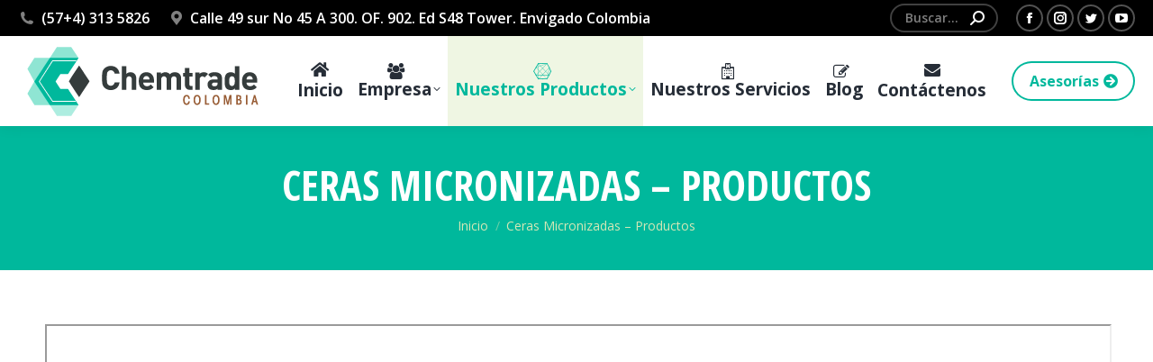

--- FILE ---
content_type: text/html; charset=UTF-8
request_url: https://chemtrade.co/ceras-micronizadas-productos/
body_size: 12989
content:
<!DOCTYPE html>
<!--[if !(IE 6) | !(IE 7) | !(IE 8)  ]><!-->
<html lang="es" class="no-js">
<!--<![endif]-->
<head>
	<!-- Google tag (gtag.js) -->
<script async src="https://www.googletagmanager.com/gtag/js?id=UA-179019898-1"></script>
<script>
  window.dataLayer = window.dataLayer || [];
  function gtag(){dataLayer.push(arguments);}
  gtag('js', new Date());

  gtag('config', 'UA-179019898-1');
</script>

	<meta charset="UTF-8" />
		<meta name="viewport" content="width=device-width, initial-scale=1, maximum-scale=1, user-scalable=0">
		<meta name="theme-color" content="#00b89c"/>	<link rel="profile" href="https://gmpg.org/xfn/11" />
	<title>Ceras Micronizadas &#8211; Productos &#8211; ChemTrade Colombia | Dioxido de titanio para pinturas | Caolin Calcinado | Dioxido de titanio para plásticos | Dioxido de titanio para papel | Ti-Pure R902 | Ti-Pure R902+ | Ti-Pure R900 | Ti- Pure R706 | Ti-Pure R103 | Ti-Pure R104 | Ti-Pure R105 | Ti-Pure R350 | Ti-Pure TS6300 | Chemours | Representantes de Chemours | Representantes de Eckart | Pigmentos de Efecto metálico Eckart | Eckart | Pigmentos pearlescentes Eckart | Pastas de aluminio Eckart |Pastas de Aluminio en Colombia| Oros y bronces en Colombia | Oro rico | Oro rico palido | Oro palido | Bronces | Pigmentos de efecto metálico para plásticos | Pigmentos de efecto metálico para tintas | Tintas metalizadas curado UV|Tintas metalizadas curado LED| Pigmentos de efecto metálico para pinturas | Pigmentos efecto metalico para etiquetas | pigmentos para marcación por láser | Sulfato de Bario en Colombia | Importación de quimicos | Recubrimientos | Plásticos | Adhesivos | Pisos Epóxicos | Epóxicos para anticorrosivos| Abrasivos | Dióxido de Titanio Ti-Pure® | Ceras Micronizadas | Micropowders | Resinas Epóxicas | Kukdo   Chemical | Dioxido de Titanio | Resinas Epoxicas | Ceras Micronizadas | Poliéster para pintura en polvo |Mateantes y endurecedores para pintura en polvo| Diluyentes reactivos para sistemas epóxicos | Endurecedores para epoxy | Poliamidas para curar epóxicas | Aminas cicloalifáticas |Endurecedor Poliamida | Fenalcaminas | Fenalcamidas | Epoxica Bisfenol F | Epóxica Novolaca | Epóxica base agua | Poliamina base agua | Epoxica Bisfenol A/F | Epoxica cicloalifatica</title>
<meta name='robots' content='max-image-preview:large' />
<link rel='dns-prefetch' href='//cdnjs.cloudflare.com' />
<link rel='dns-prefetch' href='//fonts.googleapis.com' />
<link rel="alternate" type="application/rss+xml" title="ChemTrade Colombia | Dioxido de titanio para pinturas | Caolin Calcinado | Dioxido de titanio para plásticos | Dioxido de titanio para papel | Ti-Pure R902 | Ti-Pure R902+ | Ti-Pure R900 | Ti- Pure R706 | Ti-Pure R103 | Ti-Pure R104 | Ti-Pure R105 | Ti-Pure R350 | Ti-Pure TS6300 | Chemours | Representantes de Chemours | Representantes de Eckart | Pigmentos de Efecto metálico Eckart | Eckart | Pigmentos pearlescentes Eckart | Pastas de aluminio Eckart |Pastas de Aluminio en Colombia| Oros y bronces en Colombia | Oro rico | Oro rico palido | Oro palido | Bronces | Pigmentos de efecto metálico para plásticos | Pigmentos de efecto metálico para tintas | Tintas metalizadas curado UV|Tintas metalizadas curado LED| Pigmentos de efecto metálico para pinturas | Pigmentos efecto metalico para etiquetas | pigmentos para marcación por láser | Sulfato de Bario en Colombia | Importación de quimicos | Recubrimientos | Plásticos | Adhesivos | Pisos Epóxicos | Epóxicos para anticorrosivos| Abrasivos | Dióxido de Titanio Ti-Pure® | Ceras Micronizadas | Micropowders | Resinas Epóxicas | Kukdo   Chemical | Dioxido de Titanio | Resinas Epoxicas | Ceras Micronizadas | Poliéster para pintura en polvo |Mateantes y endurecedores para pintura en polvo| Diluyentes reactivos para sistemas epóxicos | Endurecedores para epoxy | Poliamidas para curar epóxicas | Aminas cicloalifáticas |Endurecedor Poliamida | Fenalcaminas | Fenalcamidas | Epoxica Bisfenol F | Epóxica Novolaca | Epóxica base agua | Poliamina base agua | Epoxica Bisfenol A/F | Epoxica cicloalifatica &raquo; Feed" href="https://chemtrade.co/feed/" />
<link rel="alternate" type="application/rss+xml" title="ChemTrade Colombia | Dioxido de titanio para pinturas | Caolin Calcinado | Dioxido de titanio para plásticos | Dioxido de titanio para papel | Ti-Pure R902 | Ti-Pure R902+ | Ti-Pure R900 | Ti- Pure R706 | Ti-Pure R103 | Ti-Pure R104 | Ti-Pure R105 | Ti-Pure R350 | Ti-Pure TS6300 | Chemours | Representantes de Chemours | Representantes de Eckart | Pigmentos de Efecto metálico Eckart | Eckart | Pigmentos pearlescentes Eckart | Pastas de aluminio Eckart |Pastas de Aluminio en Colombia| Oros y bronces en Colombia | Oro rico | Oro rico palido | Oro palido | Bronces | Pigmentos de efecto metálico para plásticos | Pigmentos de efecto metálico para tintas | Tintas metalizadas curado UV|Tintas metalizadas curado LED| Pigmentos de efecto metálico para pinturas | Pigmentos efecto metalico para etiquetas | pigmentos para marcación por láser | Sulfato de Bario en Colombia | Importación de quimicos | Recubrimientos | Plásticos | Adhesivos | Pisos Epóxicos | Epóxicos para anticorrosivos| Abrasivos | Dióxido de Titanio Ti-Pure® | Ceras Micronizadas | Micropowders | Resinas Epóxicas | Kukdo   Chemical | Dioxido de Titanio | Resinas Epoxicas | Ceras Micronizadas | Poliéster para pintura en polvo |Mateantes y endurecedores para pintura en polvo| Diluyentes reactivos para sistemas epóxicos | Endurecedores para epoxy | Poliamidas para curar epóxicas | Aminas cicloalifáticas |Endurecedor Poliamida | Fenalcaminas | Fenalcamidas | Epoxica Bisfenol F | Epóxica Novolaca | Epóxica base agua | Poliamina base agua | Epoxica Bisfenol A/F | Epoxica cicloalifatica &raquo; Feed de los comentarios" href="https://chemtrade.co/comments/feed/" />
<script type="text/javascript">
window._wpemojiSettings = {"baseUrl":"https:\/\/s.w.org\/images\/core\/emoji\/14.0.0\/72x72\/","ext":".png","svgUrl":"https:\/\/s.w.org\/images\/core\/emoji\/14.0.0\/svg\/","svgExt":".svg","source":{"concatemoji":"https:\/\/chemtrade.co\/wp-includes\/js\/wp-emoji-release.min.js?ver=6.2.8"}};
/*! This file is auto-generated */
!function(e,a,t){var n,r,o,i=a.createElement("canvas"),p=i.getContext&&i.getContext("2d");function s(e,t){p.clearRect(0,0,i.width,i.height),p.fillText(e,0,0);e=i.toDataURL();return p.clearRect(0,0,i.width,i.height),p.fillText(t,0,0),e===i.toDataURL()}function c(e){var t=a.createElement("script");t.src=e,t.defer=t.type="text/javascript",a.getElementsByTagName("head")[0].appendChild(t)}for(o=Array("flag","emoji"),t.supports={everything:!0,everythingExceptFlag:!0},r=0;r<o.length;r++)t.supports[o[r]]=function(e){if(p&&p.fillText)switch(p.textBaseline="top",p.font="600 32px Arial",e){case"flag":return s("\ud83c\udff3\ufe0f\u200d\u26a7\ufe0f","\ud83c\udff3\ufe0f\u200b\u26a7\ufe0f")?!1:!s("\ud83c\uddfa\ud83c\uddf3","\ud83c\uddfa\u200b\ud83c\uddf3")&&!s("\ud83c\udff4\udb40\udc67\udb40\udc62\udb40\udc65\udb40\udc6e\udb40\udc67\udb40\udc7f","\ud83c\udff4\u200b\udb40\udc67\u200b\udb40\udc62\u200b\udb40\udc65\u200b\udb40\udc6e\u200b\udb40\udc67\u200b\udb40\udc7f");case"emoji":return!s("\ud83e\udef1\ud83c\udffb\u200d\ud83e\udef2\ud83c\udfff","\ud83e\udef1\ud83c\udffb\u200b\ud83e\udef2\ud83c\udfff")}return!1}(o[r]),t.supports.everything=t.supports.everything&&t.supports[o[r]],"flag"!==o[r]&&(t.supports.everythingExceptFlag=t.supports.everythingExceptFlag&&t.supports[o[r]]);t.supports.everythingExceptFlag=t.supports.everythingExceptFlag&&!t.supports.flag,t.DOMReady=!1,t.readyCallback=function(){t.DOMReady=!0},t.supports.everything||(n=function(){t.readyCallback()},a.addEventListener?(a.addEventListener("DOMContentLoaded",n,!1),e.addEventListener("load",n,!1)):(e.attachEvent("onload",n),a.attachEvent("onreadystatechange",function(){"complete"===a.readyState&&t.readyCallback()})),(e=t.source||{}).concatemoji?c(e.concatemoji):e.wpemoji&&e.twemoji&&(c(e.twemoji),c(e.wpemoji)))}(window,document,window._wpemojiSettings);
</script>
<style type="text/css">
img.wp-smiley,
img.emoji {
	display: inline !important;
	border: none !important;
	box-shadow: none !important;
	height: 1em !important;
	width: 1em !important;
	margin: 0 0.07em !important;
	vertical-align: -0.1em !important;
	background: none !important;
	padding: 0 !important;
}
</style>
	<link rel='stylesheet' id='wp-block-library-css' href='https://chemtrade.co/wp-includes/css/dist/block-library/style.min.css?ver=6.2.8' type='text/css' media='all' />
<style id='wp-block-library-theme-inline-css' type='text/css'>
.wp-block-audio figcaption{color:#555;font-size:13px;text-align:center}.is-dark-theme .wp-block-audio figcaption{color:hsla(0,0%,100%,.65)}.wp-block-audio{margin:0 0 1em}.wp-block-code{border:1px solid #ccc;border-radius:4px;font-family:Menlo,Consolas,monaco,monospace;padding:.8em 1em}.wp-block-embed figcaption{color:#555;font-size:13px;text-align:center}.is-dark-theme .wp-block-embed figcaption{color:hsla(0,0%,100%,.65)}.wp-block-embed{margin:0 0 1em}.blocks-gallery-caption{color:#555;font-size:13px;text-align:center}.is-dark-theme .blocks-gallery-caption{color:hsla(0,0%,100%,.65)}.wp-block-image figcaption{color:#555;font-size:13px;text-align:center}.is-dark-theme .wp-block-image figcaption{color:hsla(0,0%,100%,.65)}.wp-block-image{margin:0 0 1em}.wp-block-pullquote{border-bottom:4px solid;border-top:4px solid;color:currentColor;margin-bottom:1.75em}.wp-block-pullquote cite,.wp-block-pullquote footer,.wp-block-pullquote__citation{color:currentColor;font-size:.8125em;font-style:normal;text-transform:uppercase}.wp-block-quote{border-left:.25em solid;margin:0 0 1.75em;padding-left:1em}.wp-block-quote cite,.wp-block-quote footer{color:currentColor;font-size:.8125em;font-style:normal;position:relative}.wp-block-quote.has-text-align-right{border-left:none;border-right:.25em solid;padding-left:0;padding-right:1em}.wp-block-quote.has-text-align-center{border:none;padding-left:0}.wp-block-quote.is-large,.wp-block-quote.is-style-large,.wp-block-quote.is-style-plain{border:none}.wp-block-search .wp-block-search__label{font-weight:700}.wp-block-search__button{border:1px solid #ccc;padding:.375em .625em}:where(.wp-block-group.has-background){padding:1.25em 2.375em}.wp-block-separator.has-css-opacity{opacity:.4}.wp-block-separator{border:none;border-bottom:2px solid;margin-left:auto;margin-right:auto}.wp-block-separator.has-alpha-channel-opacity{opacity:1}.wp-block-separator:not(.is-style-wide):not(.is-style-dots){width:100px}.wp-block-separator.has-background:not(.is-style-dots){border-bottom:none;height:1px}.wp-block-separator.has-background:not(.is-style-wide):not(.is-style-dots){height:2px}.wp-block-table{margin:0 0 1em}.wp-block-table td,.wp-block-table th{word-break:normal}.wp-block-table figcaption{color:#555;font-size:13px;text-align:center}.is-dark-theme .wp-block-table figcaption{color:hsla(0,0%,100%,.65)}.wp-block-video figcaption{color:#555;font-size:13px;text-align:center}.is-dark-theme .wp-block-video figcaption{color:hsla(0,0%,100%,.65)}.wp-block-video{margin:0 0 1em}.wp-block-template-part.has-background{margin-bottom:0;margin-top:0;padding:1.25em 2.375em}
</style>
<link rel='stylesheet' id='classic-theme-styles-css' href='https://chemtrade.co/wp-includes/css/classic-themes.min.css?ver=6.2.8' type='text/css' media='all' />
<style id='global-styles-inline-css' type='text/css'>
body{--wp--preset--color--black: #000000;--wp--preset--color--cyan-bluish-gray: #abb8c3;--wp--preset--color--white: #FFF;--wp--preset--color--pale-pink: #f78da7;--wp--preset--color--vivid-red: #cf2e2e;--wp--preset--color--luminous-vivid-orange: #ff6900;--wp--preset--color--luminous-vivid-amber: #fcb900;--wp--preset--color--light-green-cyan: #7bdcb5;--wp--preset--color--vivid-green-cyan: #00d084;--wp--preset--color--pale-cyan-blue: #8ed1fc;--wp--preset--color--vivid-cyan-blue: #0693e3;--wp--preset--color--vivid-purple: #9b51e0;--wp--preset--color--accent: #00b89c;--wp--preset--color--dark-gray: #111;--wp--preset--color--light-gray: #767676;--wp--preset--gradient--vivid-cyan-blue-to-vivid-purple: linear-gradient(135deg,rgba(6,147,227,1) 0%,rgb(155,81,224) 100%);--wp--preset--gradient--light-green-cyan-to-vivid-green-cyan: linear-gradient(135deg,rgb(122,220,180) 0%,rgb(0,208,130) 100%);--wp--preset--gradient--luminous-vivid-amber-to-luminous-vivid-orange: linear-gradient(135deg,rgba(252,185,0,1) 0%,rgba(255,105,0,1) 100%);--wp--preset--gradient--luminous-vivid-orange-to-vivid-red: linear-gradient(135deg,rgba(255,105,0,1) 0%,rgb(207,46,46) 100%);--wp--preset--gradient--very-light-gray-to-cyan-bluish-gray: linear-gradient(135deg,rgb(238,238,238) 0%,rgb(169,184,195) 100%);--wp--preset--gradient--cool-to-warm-spectrum: linear-gradient(135deg,rgb(74,234,220) 0%,rgb(151,120,209) 20%,rgb(207,42,186) 40%,rgb(238,44,130) 60%,rgb(251,105,98) 80%,rgb(254,248,76) 100%);--wp--preset--gradient--blush-light-purple: linear-gradient(135deg,rgb(255,206,236) 0%,rgb(152,150,240) 100%);--wp--preset--gradient--blush-bordeaux: linear-gradient(135deg,rgb(254,205,165) 0%,rgb(254,45,45) 50%,rgb(107,0,62) 100%);--wp--preset--gradient--luminous-dusk: linear-gradient(135deg,rgb(255,203,112) 0%,rgb(199,81,192) 50%,rgb(65,88,208) 100%);--wp--preset--gradient--pale-ocean: linear-gradient(135deg,rgb(255,245,203) 0%,rgb(182,227,212) 50%,rgb(51,167,181) 100%);--wp--preset--gradient--electric-grass: linear-gradient(135deg,rgb(202,248,128) 0%,rgb(113,206,126) 100%);--wp--preset--gradient--midnight: linear-gradient(135deg,rgb(2,3,129) 0%,rgb(40,116,252) 100%);--wp--preset--duotone--dark-grayscale: url('#wp-duotone-dark-grayscale');--wp--preset--duotone--grayscale: url('#wp-duotone-grayscale');--wp--preset--duotone--purple-yellow: url('#wp-duotone-purple-yellow');--wp--preset--duotone--blue-red: url('#wp-duotone-blue-red');--wp--preset--duotone--midnight: url('#wp-duotone-midnight');--wp--preset--duotone--magenta-yellow: url('#wp-duotone-magenta-yellow');--wp--preset--duotone--purple-green: url('#wp-duotone-purple-green');--wp--preset--duotone--blue-orange: url('#wp-duotone-blue-orange');--wp--preset--font-size--small: 13px;--wp--preset--font-size--medium: 20px;--wp--preset--font-size--large: 36px;--wp--preset--font-size--x-large: 42px;--wp--preset--spacing--20: 0.44rem;--wp--preset--spacing--30: 0.67rem;--wp--preset--spacing--40: 1rem;--wp--preset--spacing--50: 1.5rem;--wp--preset--spacing--60: 2.25rem;--wp--preset--spacing--70: 3.38rem;--wp--preset--spacing--80: 5.06rem;--wp--preset--shadow--natural: 6px 6px 9px rgba(0, 0, 0, 0.2);--wp--preset--shadow--deep: 12px 12px 50px rgba(0, 0, 0, 0.4);--wp--preset--shadow--sharp: 6px 6px 0px rgba(0, 0, 0, 0.2);--wp--preset--shadow--outlined: 6px 6px 0px -3px rgba(255, 255, 255, 1), 6px 6px rgba(0, 0, 0, 1);--wp--preset--shadow--crisp: 6px 6px 0px rgba(0, 0, 0, 1);}:where(.is-layout-flex){gap: 0.5em;}body .is-layout-flow > .alignleft{float: left;margin-inline-start: 0;margin-inline-end: 2em;}body .is-layout-flow > .alignright{float: right;margin-inline-start: 2em;margin-inline-end: 0;}body .is-layout-flow > .aligncenter{margin-left: auto !important;margin-right: auto !important;}body .is-layout-constrained > .alignleft{float: left;margin-inline-start: 0;margin-inline-end: 2em;}body .is-layout-constrained > .alignright{float: right;margin-inline-start: 2em;margin-inline-end: 0;}body .is-layout-constrained > .aligncenter{margin-left: auto !important;margin-right: auto !important;}body .is-layout-constrained > :where(:not(.alignleft):not(.alignright):not(.alignfull)){max-width: var(--wp--style--global--content-size);margin-left: auto !important;margin-right: auto !important;}body .is-layout-constrained > .alignwide{max-width: var(--wp--style--global--wide-size);}body .is-layout-flex{display: flex;}body .is-layout-flex{flex-wrap: wrap;align-items: center;}body .is-layout-flex > *{margin: 0;}:where(.wp-block-columns.is-layout-flex){gap: 2em;}.has-black-color{color: var(--wp--preset--color--black) !important;}.has-cyan-bluish-gray-color{color: var(--wp--preset--color--cyan-bluish-gray) !important;}.has-white-color{color: var(--wp--preset--color--white) !important;}.has-pale-pink-color{color: var(--wp--preset--color--pale-pink) !important;}.has-vivid-red-color{color: var(--wp--preset--color--vivid-red) !important;}.has-luminous-vivid-orange-color{color: var(--wp--preset--color--luminous-vivid-orange) !important;}.has-luminous-vivid-amber-color{color: var(--wp--preset--color--luminous-vivid-amber) !important;}.has-light-green-cyan-color{color: var(--wp--preset--color--light-green-cyan) !important;}.has-vivid-green-cyan-color{color: var(--wp--preset--color--vivid-green-cyan) !important;}.has-pale-cyan-blue-color{color: var(--wp--preset--color--pale-cyan-blue) !important;}.has-vivid-cyan-blue-color{color: var(--wp--preset--color--vivid-cyan-blue) !important;}.has-vivid-purple-color{color: var(--wp--preset--color--vivid-purple) !important;}.has-black-background-color{background-color: var(--wp--preset--color--black) !important;}.has-cyan-bluish-gray-background-color{background-color: var(--wp--preset--color--cyan-bluish-gray) !important;}.has-white-background-color{background-color: var(--wp--preset--color--white) !important;}.has-pale-pink-background-color{background-color: var(--wp--preset--color--pale-pink) !important;}.has-vivid-red-background-color{background-color: var(--wp--preset--color--vivid-red) !important;}.has-luminous-vivid-orange-background-color{background-color: var(--wp--preset--color--luminous-vivid-orange) !important;}.has-luminous-vivid-amber-background-color{background-color: var(--wp--preset--color--luminous-vivid-amber) !important;}.has-light-green-cyan-background-color{background-color: var(--wp--preset--color--light-green-cyan) !important;}.has-vivid-green-cyan-background-color{background-color: var(--wp--preset--color--vivid-green-cyan) !important;}.has-pale-cyan-blue-background-color{background-color: var(--wp--preset--color--pale-cyan-blue) !important;}.has-vivid-cyan-blue-background-color{background-color: var(--wp--preset--color--vivid-cyan-blue) !important;}.has-vivid-purple-background-color{background-color: var(--wp--preset--color--vivid-purple) !important;}.has-black-border-color{border-color: var(--wp--preset--color--black) !important;}.has-cyan-bluish-gray-border-color{border-color: var(--wp--preset--color--cyan-bluish-gray) !important;}.has-white-border-color{border-color: var(--wp--preset--color--white) !important;}.has-pale-pink-border-color{border-color: var(--wp--preset--color--pale-pink) !important;}.has-vivid-red-border-color{border-color: var(--wp--preset--color--vivid-red) !important;}.has-luminous-vivid-orange-border-color{border-color: var(--wp--preset--color--luminous-vivid-orange) !important;}.has-luminous-vivid-amber-border-color{border-color: var(--wp--preset--color--luminous-vivid-amber) !important;}.has-light-green-cyan-border-color{border-color: var(--wp--preset--color--light-green-cyan) !important;}.has-vivid-green-cyan-border-color{border-color: var(--wp--preset--color--vivid-green-cyan) !important;}.has-pale-cyan-blue-border-color{border-color: var(--wp--preset--color--pale-cyan-blue) !important;}.has-vivid-cyan-blue-border-color{border-color: var(--wp--preset--color--vivid-cyan-blue) !important;}.has-vivid-purple-border-color{border-color: var(--wp--preset--color--vivid-purple) !important;}.has-vivid-cyan-blue-to-vivid-purple-gradient-background{background: var(--wp--preset--gradient--vivid-cyan-blue-to-vivid-purple) !important;}.has-light-green-cyan-to-vivid-green-cyan-gradient-background{background: var(--wp--preset--gradient--light-green-cyan-to-vivid-green-cyan) !important;}.has-luminous-vivid-amber-to-luminous-vivid-orange-gradient-background{background: var(--wp--preset--gradient--luminous-vivid-amber-to-luminous-vivid-orange) !important;}.has-luminous-vivid-orange-to-vivid-red-gradient-background{background: var(--wp--preset--gradient--luminous-vivid-orange-to-vivid-red) !important;}.has-very-light-gray-to-cyan-bluish-gray-gradient-background{background: var(--wp--preset--gradient--very-light-gray-to-cyan-bluish-gray) !important;}.has-cool-to-warm-spectrum-gradient-background{background: var(--wp--preset--gradient--cool-to-warm-spectrum) !important;}.has-blush-light-purple-gradient-background{background: var(--wp--preset--gradient--blush-light-purple) !important;}.has-blush-bordeaux-gradient-background{background: var(--wp--preset--gradient--blush-bordeaux) !important;}.has-luminous-dusk-gradient-background{background: var(--wp--preset--gradient--luminous-dusk) !important;}.has-pale-ocean-gradient-background{background: var(--wp--preset--gradient--pale-ocean) !important;}.has-electric-grass-gradient-background{background: var(--wp--preset--gradient--electric-grass) !important;}.has-midnight-gradient-background{background: var(--wp--preset--gradient--midnight) !important;}.has-small-font-size{font-size: var(--wp--preset--font-size--small) !important;}.has-medium-font-size{font-size: var(--wp--preset--font-size--medium) !important;}.has-large-font-size{font-size: var(--wp--preset--font-size--large) !important;}.has-x-large-font-size{font-size: var(--wp--preset--font-size--x-large) !important;}
.wp-block-navigation a:where(:not(.wp-element-button)){color: inherit;}
:where(.wp-block-columns.is-layout-flex){gap: 2em;}
.wp-block-pullquote{font-size: 1.5em;line-height: 1.6;}
</style>
<link rel='stylesheet' id='contact-form-7-css' href='https://chemtrade.co/wp-content/plugins/contact-form-7/includes/css/styles.css?ver=5.5.6.1' type='text/css' media='all' />
<link rel='stylesheet' id='go-pricing-styles-css' href='https://chemtrade.co/wp-content/plugins/go_pricing/assets/css/go_pricing_styles.css?ver=3.3.6' type='text/css' media='all' />
<link rel='stylesheet' id='tp_twitter_plugin_css-css' href='https://chemtrade.co/wp-content/plugins/recent-tweets-widget/tp_twitter_plugin.css?ver=1.0' type='text/css' media='screen' />
<link rel='stylesheet' id='rs-plugin-settings-css' href='https://chemtrade.co/wp-content/plugins/revslider/public/assets/css/settings.css?ver=5.4.1' type='text/css' media='all' />
<style id='rs-plugin-settings-inline-css' type='text/css'>
#rs-demo-id {}
</style>
<link rel='stylesheet' id='the7-font-css' href='https://chemtrade.co/wp-content/themes/dt-the7/fonts/icomoon-the7-font/icomoon-the7-font.min.css?ver=11.7.0.1' type='text/css' media='all' />
<link rel='stylesheet' id='the7-awesome-fonts-css' href='https://chemtrade.co/wp-content/themes/dt-the7/fonts/FontAwesome/css/all.min.css?ver=11.7.0.1' type='text/css' media='all' />
<link rel='stylesheet' id='the7-awesome-fonts-back-css' href='https://chemtrade.co/wp-content/themes/dt-the7/fonts/FontAwesome/back-compat.min.css?ver=11.7.0.1' type='text/css' media='all' />
<link rel='stylesheet' id='the7-Defaults-css' href='https://chemtrade.co/wp-content/uploads/smile_fonts/Defaults/Defaults.css?ver=6.2.8' type='text/css' media='all' />
<link rel='stylesheet' id='dt-web-fonts-css' href='https://fonts.googleapis.com/css?family=Roboto:400,600,700%7COpen+Sans:400,600,700%7CRoboto+Condensed:400,600,700%7COpen+Sans+Condensed:400,600,700' type='text/css' media='all' />
<link rel='stylesheet' id='dt-main-css' href='https://chemtrade.co/wp-content/themes/dt-the7/css/main.min.css?ver=11.7.0.1' type='text/css' media='all' />
<style id='dt-main-inline-css' type='text/css'>
body #load {
  display: block;
  height: 100%;
  overflow: hidden;
  position: fixed;
  width: 100%;
  z-index: 9901;
  opacity: 1;
  visibility: visible;
  transition: all .35s ease-out;
}
.load-wrap {
  width: 100%;
  height: 100%;
  background-position: center center;
  background-repeat: no-repeat;
  text-align: center;
  display: -ms-flexbox;
  display: -ms-flex;
  display: flex;
  -ms-align-items: center;
  -ms-flex-align: center;
  align-items: center;
  -ms-flex-flow: column wrap;
  flex-flow: column wrap;
  -ms-flex-pack: center;
  -ms-justify-content: center;
  justify-content: center;
}
.load-wrap > svg {
  position: absolute;
  top: 50%;
  left: 50%;
  transform: translate(-50%,-50%);
}
#load {
  background: var(--the7-elementor-beautiful-loading-bg,#ffffff);
  --the7-beautiful-spinner-color2: var(--the7-beautiful-spinner-color,#353c3c);
}

</style>
<link rel='stylesheet' id='the7-custom-scrollbar-css' href='https://chemtrade.co/wp-content/themes/dt-the7/lib/custom-scrollbar/custom-scrollbar.min.css?ver=11.7.0.1' type='text/css' media='all' />
<link rel='stylesheet' id='the7-wpbakery-css' href='https://chemtrade.co/wp-content/themes/dt-the7/css/wpbakery.min.css?ver=11.7.0.1' type='text/css' media='all' />
<link rel='stylesheet' id='the7-core-css' href='https://chemtrade.co/wp-content/plugins/dt-the7-core/assets/css/post-type.min.css?ver=2.7.4' type='text/css' media='all' />
<link rel='stylesheet' id='the7-css-vars-css' href='https://chemtrade.co/wp-content/uploads/the7-css/css-vars.css?ver=8c7f1782dbd8' type='text/css' media='all' />
<link rel='stylesheet' id='dt-custom-css' href='https://chemtrade.co/wp-content/uploads/the7-css/custom.css?ver=8c7f1782dbd8' type='text/css' media='all' />
<link rel='stylesheet' id='dt-media-css' href='https://chemtrade.co/wp-content/uploads/the7-css/media.css?ver=8c7f1782dbd8' type='text/css' media='all' />
<link rel='stylesheet' id='the7-mega-menu-css' href='https://chemtrade.co/wp-content/uploads/the7-css/mega-menu.css?ver=8c7f1782dbd8' type='text/css' media='all' />
<link rel='stylesheet' id='the7-elements-albums-portfolio-css' href='https://chemtrade.co/wp-content/uploads/the7-css/the7-elements-albums-portfolio.css?ver=8c7f1782dbd8' type='text/css' media='all' />
<link rel='stylesheet' id='the7-elements-css' href='https://chemtrade.co/wp-content/uploads/the7-css/post-type-dynamic.css?ver=8c7f1782dbd8' type='text/css' media='all' />
<link rel='stylesheet' id='style-css' href='https://chemtrade.co/wp-content/themes/dt-the7/style.css?ver=11.7.0.1' type='text/css' media='all' />
<script type='text/javascript' src='https://chemtrade.co/wp-includes/js/jquery/jquery.min.js?ver=3.6.4' id='jquery-core-js'></script>
<script type='text/javascript' src='https://chemtrade.co/wp-includes/js/jquery/jquery-migrate.min.js?ver=3.4.0' id='jquery-migrate-js'></script>
<script type='text/javascript' src='https://cdnjs.cloudflare.com/ajax/libs/gsap/1.11.2/TweenMax.min.js' id='gw-tweenmax-js'></script>
<script type='text/javascript' src='https://chemtrade.co/wp-content/plugins/revslider/public/assets/js/jquery.themepunch.tools.min.js?ver=5.4.1' id='tp-tools-js'></script>
<script type='text/javascript' src='https://chemtrade.co/wp-content/plugins/revslider/public/assets/js/jquery.themepunch.revolution.min.js?ver=5.4.1' id='revmin-js'></script>
<script type='text/javascript' id='dt-above-fold-js-extra'>
/* <![CDATA[ */
var dtLocal = {"themeUrl":"https:\/\/chemtrade.co\/wp-content\/themes\/dt-the7","passText":"Para ver este art\u00edculo protegido, introduce la contrase\u00f1a:","moreButtonText":{"loading":"Cargando...","loadMore":"Cargar m\u00e1s"},"postID":"16184","ajaxurl":"https:\/\/chemtrade.co\/wp-admin\/admin-ajax.php","REST":{"baseUrl":"https:\/\/chemtrade.co\/wp-json\/the7\/v1","endpoints":{"sendMail":"\/send-mail"}},"contactMessages":{"required":"Uno o m\u00e1s campos tienen un error. Por favor revisa e intenta de nuevo.","terms":"Please accept the privacy policy.","fillTheCaptchaError":"Please, fill the captcha."},"captchaSiteKey":"","ajaxNonce":"10f3c90a60","pageData":{"type":"page","template":"page","layout":null},"themeSettings":{"smoothScroll":"off","lazyLoading":false,"desktopHeader":{"height":100},"ToggleCaptionEnabled":"disabled","ToggleCaption":"Navigation","floatingHeader":{"showAfter":160,"showMenu":true,"height":70,"logo":{"showLogo":true,"html":"<img class=\" preload-me\" src=\"https:\/\/chemtrade.co\/wp-content\/uploads\/2020\/08\/chemtrade_colombia.png\" srcset=\"https:\/\/chemtrade.co\/wp-content\/uploads\/2020\/08\/chemtrade_colombia.png 277w, https:\/\/chemtrade.co\/wp-content\/uploads\/2020\/08\/chemtrade_colombia.png 277w\" width=\"277\" height=\"90\"   sizes=\"277px\" alt=\"ChemTrade Colombia | Dioxido de titanio para pinturas | Caolin Calcinado | Dioxido de titanio para pl\u00e1sticos | Dioxido de titanio para papel | Ti-Pure R902 | Ti-Pure R902+ | Ti-Pure R900 | Ti- Pure R706 | Ti-Pure R103 | Ti-Pure R104 | Ti-Pure R105 | Ti-Pure R350 | Ti-Pure TS6300 | Chemours | Representantes de Chemours | Representantes de Eckart | Pigmentos de Efecto met\u00e1lico Eckart | Eckart | Pigmentos pearlescentes Eckart | Pastas de aluminio Eckart |Pastas de Aluminio en Colombia| Oros y bronces en Colombia | Oro rico | Oro rico palido | Oro palido | Bronces | Pigmentos de efecto met\u00e1lico para pl\u00e1sticos | Pigmentos de efecto met\u00e1lico para tintas | Tintas metalizadas curado UV|Tintas metalizadas curado LED| Pigmentos de efecto met\u00e1lico para pinturas | Pigmentos efecto metalico para etiquetas | pigmentos para marcaci\u00f3n por l\u00e1ser | Sulfato de Bario en Colombia | Importaci\u00f3n de quimicos | Recubrimientos | Pl\u00e1sticos | Adhesivos | Pisos Ep\u00f3xicos | Ep\u00f3xicos para anticorrosivos| Abrasivos | Di\u00f3xido de Titanio Ti-Pure\u00ae | Ceras Micronizadas | Micropowders | Resinas Ep\u00f3xicas | Kukdo   Chemical | Dioxido de Titanio | Resinas Epoxicas | Ceras Micronizadas | Poli\u00e9ster para pintura en polvo |Mateantes y endurecedores para pintura en polvo| Diluyentes reactivos para sistemas ep\u00f3xicos | Endurecedores para epoxy | Poliamidas para curar ep\u00f3xicas | Aminas cicloalif\u00e1ticas |Endurecedor Poliamida | Fenalcaminas | Fenalcamidas | Epoxica Bisfenol F | Ep\u00f3xica Novolaca | Ep\u00f3xica base agua | Poliamina base agua | Epoxica Bisfenol A\/F | Epoxica cicloalifatica\" \/>","url":"https:\/\/chemtrade.co\/"}},"topLine":{"floatingTopLine":{"logo":{"showLogo":false,"html":""}}},"mobileHeader":{"firstSwitchPoint":1100,"secondSwitchPoint":778,"firstSwitchPointHeight":70,"secondSwitchPointHeight":60,"mobileToggleCaptionEnabled":"disabled","mobileToggleCaption":"Men\u00fa"},"stickyMobileHeaderFirstSwitch":{"logo":{"html":"<img class=\" preload-me\" src=\"https:\/\/chemtrade.co\/wp-content\/uploads\/2020\/08\/chemtrade_colombia.png\" srcset=\"https:\/\/chemtrade.co\/wp-content\/uploads\/2020\/08\/chemtrade_colombia.png 277w, https:\/\/chemtrade.co\/wp-content\/uploads\/2020\/08\/chemtrade_colombia.png 277w\" width=\"277\" height=\"90\"   sizes=\"277px\" alt=\"ChemTrade Colombia | Dioxido de titanio para pinturas | Caolin Calcinado | Dioxido de titanio para pl\u00e1sticos | Dioxido de titanio para papel | Ti-Pure R902 | Ti-Pure R902+ | Ti-Pure R900 | Ti- Pure R706 | Ti-Pure R103 | Ti-Pure R104 | Ti-Pure R105 | Ti-Pure R350 | Ti-Pure TS6300 | Chemours | Representantes de Chemours | Representantes de Eckart | Pigmentos de Efecto met\u00e1lico Eckart | Eckart | Pigmentos pearlescentes Eckart | Pastas de aluminio Eckart |Pastas de Aluminio en Colombia| Oros y bronces en Colombia | Oro rico | Oro rico palido | Oro palido | Bronces | Pigmentos de efecto met\u00e1lico para pl\u00e1sticos | Pigmentos de efecto met\u00e1lico para tintas | Tintas metalizadas curado UV|Tintas metalizadas curado LED| Pigmentos de efecto met\u00e1lico para pinturas | Pigmentos efecto metalico para etiquetas | pigmentos para marcaci\u00f3n por l\u00e1ser | Sulfato de Bario en Colombia | Importaci\u00f3n de quimicos | Recubrimientos | Pl\u00e1sticos | Adhesivos | Pisos Ep\u00f3xicos | Ep\u00f3xicos para anticorrosivos| Abrasivos | Di\u00f3xido de Titanio Ti-Pure\u00ae | Ceras Micronizadas | Micropowders | Resinas Ep\u00f3xicas | Kukdo   Chemical | Dioxido de Titanio | Resinas Epoxicas | Ceras Micronizadas | Poli\u00e9ster para pintura en polvo |Mateantes y endurecedores para pintura en polvo| Diluyentes reactivos para sistemas ep\u00f3xicos | Endurecedores para epoxy | Poliamidas para curar ep\u00f3xicas | Aminas cicloalif\u00e1ticas |Endurecedor Poliamida | Fenalcaminas | Fenalcamidas | Epoxica Bisfenol F | Ep\u00f3xica Novolaca | Ep\u00f3xica base agua | Poliamina base agua | Epoxica Bisfenol A\/F | Epoxica cicloalifatica\" \/>"}},"stickyMobileHeaderSecondSwitch":{"logo":{"html":"<img class=\" preload-me\" src=\"https:\/\/chemtrade.co\/wp-content\/uploads\/2020\/08\/chemtrade_colombia.png\" srcset=\"https:\/\/chemtrade.co\/wp-content\/uploads\/2020\/08\/chemtrade_colombia.png 277w, https:\/\/chemtrade.co\/wp-content\/uploads\/2020\/08\/chemtrade_colombia.png 277w\" width=\"277\" height=\"90\"   sizes=\"277px\" alt=\"ChemTrade Colombia | Dioxido de titanio para pinturas | Caolin Calcinado | Dioxido de titanio para pl\u00e1sticos | Dioxido de titanio para papel | Ti-Pure R902 | Ti-Pure R902+ | Ti-Pure R900 | Ti- Pure R706 | Ti-Pure R103 | Ti-Pure R104 | Ti-Pure R105 | Ti-Pure R350 | Ti-Pure TS6300 | Chemours | Representantes de Chemours | Representantes de Eckart | Pigmentos de Efecto met\u00e1lico Eckart | Eckart | Pigmentos pearlescentes Eckart | Pastas de aluminio Eckart |Pastas de Aluminio en Colombia| Oros y bronces en Colombia | Oro rico | Oro rico palido | Oro palido | Bronces | Pigmentos de efecto met\u00e1lico para pl\u00e1sticos | Pigmentos de efecto met\u00e1lico para tintas | Tintas metalizadas curado UV|Tintas metalizadas curado LED| Pigmentos de efecto met\u00e1lico para pinturas | Pigmentos efecto metalico para etiquetas | pigmentos para marcaci\u00f3n por l\u00e1ser | Sulfato de Bario en Colombia | Importaci\u00f3n de quimicos | Recubrimientos | Pl\u00e1sticos | Adhesivos | Pisos Ep\u00f3xicos | Ep\u00f3xicos para anticorrosivos| Abrasivos | Di\u00f3xido de Titanio Ti-Pure\u00ae | Ceras Micronizadas | Micropowders | Resinas Ep\u00f3xicas | Kukdo   Chemical | Dioxido de Titanio | Resinas Epoxicas | Ceras Micronizadas | Poli\u00e9ster para pintura en polvo |Mateantes y endurecedores para pintura en polvo| Diluyentes reactivos para sistemas ep\u00f3xicos | Endurecedores para epoxy | Poliamidas para curar ep\u00f3xicas | Aminas cicloalif\u00e1ticas |Endurecedor Poliamida | Fenalcaminas | Fenalcamidas | Epoxica Bisfenol F | Ep\u00f3xica Novolaca | Ep\u00f3xica base agua | Poliamina base agua | Epoxica Bisfenol A\/F | Epoxica cicloalifatica\" \/>"}},"sidebar":{"switchPoint":990},"boxedWidth":"1340px"},"VCMobileScreenWidth":"778"};
var dtShare = {"shareButtonText":{"facebook":"Share on Facebook","twitter":"Tweet","pinterest":"Pin it","linkedin":"Share on Linkedin","whatsapp":"Share on Whatsapp"},"overlayOpacity":"80"};
/* ]]> */
</script>
<script type='text/javascript' src='https://chemtrade.co/wp-content/themes/dt-the7/js/above-the-fold.min.js?ver=11.7.0.1' id='dt-above-fold-js'></script>
<link rel="https://api.w.org/" href="https://chemtrade.co/wp-json/" /><link rel="alternate" type="application/json" href="https://chemtrade.co/wp-json/wp/v2/pages/16184" /><link rel="EditURI" type="application/rsd+xml" title="RSD" href="https://chemtrade.co/xmlrpc.php?rsd" />
<link rel="wlwmanifest" type="application/wlwmanifest+xml" href="https://chemtrade.co/wp-includes/wlwmanifest.xml" />
<meta name="generator" content="WordPress 6.2.8" />
<link rel="canonical" href="https://chemtrade.co/ceras-micronizadas-productos/" />
<link rel='shortlink' href='https://chemtrade.co/?p=16184' />
<link rel="alternate" type="application/json+oembed" href="https://chemtrade.co/wp-json/oembed/1.0/embed?url=https%3A%2F%2Fchemtrade.co%2Fceras-micronizadas-productos%2F" />
<link rel="alternate" type="text/xml+oembed" href="https://chemtrade.co/wp-json/oembed/1.0/embed?url=https%3A%2F%2Fchemtrade.co%2Fceras-micronizadas-productos%2F&#038;format=xml" />
<meta property="og:site_name" content="ChemTrade Colombia | Dioxido de titanio para pinturas | Caolin Calcinado | Dioxido de titanio para plásticos | Dioxido de titanio para papel | Ti-Pure R902 | Ti-Pure R902+ | Ti-Pure R900 | Ti- Pure R706 | Ti-Pure R103 | Ti-Pure R104 | Ti-Pure R105 | Ti-Pure R350 | Ti-Pure TS6300 | Chemours | Representantes de Chemours | Representantes de Eckart | Pigmentos de Efecto metálico Eckart | Eckart | Pigmentos pearlescentes Eckart | Pastas de aluminio Eckart |Pastas de Aluminio en Colombia| Oros y bronces en Colombia | Oro rico | Oro rico palido | Oro palido | Bronces | Pigmentos de efecto metálico para plásticos | Pigmentos de efecto metálico para tintas | Tintas metalizadas curado UV|Tintas metalizadas curado LED| Pigmentos de efecto metálico para pinturas | Pigmentos efecto metalico para etiquetas | pigmentos para marcación por láser | Sulfato de Bario en Colombia | Importación de quimicos | Recubrimientos | Plásticos | Adhesivos | Pisos Epóxicos | Epóxicos para anticorrosivos| Abrasivos | Dióxido de Titanio Ti-Pure® | Ceras Micronizadas | Micropowders | Resinas Epóxicas | Kukdo   Chemical | Dioxido de Titanio | Resinas Epoxicas | Ceras Micronizadas | Poliéster para pintura en polvo |Mateantes y endurecedores para pintura en polvo| Diluyentes reactivos para sistemas epóxicos | Endurecedores para epoxy | Poliamidas para curar epóxicas | Aminas cicloalifáticas |Endurecedor Poliamida | Fenalcaminas | Fenalcamidas | Epoxica Bisfenol F | Epóxica Novolaca | Epóxica base agua | Poliamina base agua | Epoxica Bisfenol A/F | Epoxica cicloalifatica" />
<meta property="og:title" content="Ceras Micronizadas &#8211; Productos" />
<meta property="og:description" content="﻿﻿﻿" />
<meta property="og:url" content="https://chemtrade.co/ceras-micronizadas-productos/" />
<meta property="og:type" content="article" />
<meta name="generator" content="Powered by Visual Composer - drag and drop page builder for WordPress."/>
<!--[if lte IE 9]><link rel="stylesheet" type="text/css" href="https://chemtrade.co/wp-content/plugins/js_composer/assets/css/vc_lte_ie9.min.css" media="screen"><![endif]--><meta name="generator" content="Powered by Slider Revolution 5.4.1 - responsive, Mobile-Friendly Slider Plugin for WordPress with comfortable drag and drop interface." />
<script type="text/javascript" id="the7-loader-script">
document.addEventListener("DOMContentLoaded", function(event) {
	var load = document.getElementById("load");
	if(!load.classList.contains('loader-removed')){
		var removeLoading = setTimeout(function() {
			load.className += " loader-removed";
		}, 300);
	}
});
</script>
		<link rel="icon" href="https://chemtrade.co/wp-content/uploads/2020/08/favicon_chemtrade_colombia.png" type="image/png" sizes="16x16"/><link rel="icon" href="https://chemtrade.co/wp-content/uploads/2020/08/favicon_chemtrade_colombia.png" type="image/png" sizes="32x32"/><noscript><style type="text/css"> .wpb_animate_when_almost_visible { opacity: 1; }</style></noscript><style id='the7-custom-inline-css' type='text/css'>
.alignfull {
  margin-top: calc(2 * 1rem);
  margin-right: 0;
  margin-bottom: calc(2 * 1rem);
  margin-left: 0;
  max-width: 100%;
}

.wp-block-image.alignfull img {
  width: 100vw;
  margin-left: auto;
  margin-right: auto;
}

</style>
</head>
<body id="the7-body" class="page-template-default page page-id-16184 wp-embed-responsive the7-core-ver-2.7.4 dt-responsive-on right-mobile-menu-close-icon ouside-menu-close-icon mobile-hamburger-close-bg-enable mobile-hamburger-close-bg-hover-enable  fade-medium-mobile-menu-close-icon fade-medium-menu-close-icon srcset-enabled btn-flat custom-btn-color custom-btn-hover-color phantom-sticky phantom-shadow-decoration phantom-main-logo-on sticky-mobile-header top-header first-switch-logo-left first-switch-menu-right second-switch-logo-left second-switch-menu-right right-mobile-menu layzr-loading-on inline-message-style the7-ver-11.7.0.1 dt-fa-compatibility wpb-js-composer js-comp-ver-5.1.1 vc_responsive">
<svg xmlns="http://www.w3.org/2000/svg" viewBox="0 0 0 0" width="0" height="0" focusable="false" role="none" style="visibility: hidden; position: absolute; left: -9999px; overflow: hidden;" ><defs><filter id="wp-duotone-dark-grayscale"><feColorMatrix color-interpolation-filters="sRGB" type="matrix" values=" .299 .587 .114 0 0 .299 .587 .114 0 0 .299 .587 .114 0 0 .299 .587 .114 0 0 " /><feComponentTransfer color-interpolation-filters="sRGB" ><feFuncR type="table" tableValues="0 0.49803921568627" /><feFuncG type="table" tableValues="0 0.49803921568627" /><feFuncB type="table" tableValues="0 0.49803921568627" /><feFuncA type="table" tableValues="1 1" /></feComponentTransfer><feComposite in2="SourceGraphic" operator="in" /></filter></defs></svg><svg xmlns="http://www.w3.org/2000/svg" viewBox="0 0 0 0" width="0" height="0" focusable="false" role="none" style="visibility: hidden; position: absolute; left: -9999px; overflow: hidden;" ><defs><filter id="wp-duotone-grayscale"><feColorMatrix color-interpolation-filters="sRGB" type="matrix" values=" .299 .587 .114 0 0 .299 .587 .114 0 0 .299 .587 .114 0 0 .299 .587 .114 0 0 " /><feComponentTransfer color-interpolation-filters="sRGB" ><feFuncR type="table" tableValues="0 1" /><feFuncG type="table" tableValues="0 1" /><feFuncB type="table" tableValues="0 1" /><feFuncA type="table" tableValues="1 1" /></feComponentTransfer><feComposite in2="SourceGraphic" operator="in" /></filter></defs></svg><svg xmlns="http://www.w3.org/2000/svg" viewBox="0 0 0 0" width="0" height="0" focusable="false" role="none" style="visibility: hidden; position: absolute; left: -9999px; overflow: hidden;" ><defs><filter id="wp-duotone-purple-yellow"><feColorMatrix color-interpolation-filters="sRGB" type="matrix" values=" .299 .587 .114 0 0 .299 .587 .114 0 0 .299 .587 .114 0 0 .299 .587 .114 0 0 " /><feComponentTransfer color-interpolation-filters="sRGB" ><feFuncR type="table" tableValues="0.54901960784314 0.98823529411765" /><feFuncG type="table" tableValues="0 1" /><feFuncB type="table" tableValues="0.71764705882353 0.25490196078431" /><feFuncA type="table" tableValues="1 1" /></feComponentTransfer><feComposite in2="SourceGraphic" operator="in" /></filter></defs></svg><svg xmlns="http://www.w3.org/2000/svg" viewBox="0 0 0 0" width="0" height="0" focusable="false" role="none" style="visibility: hidden; position: absolute; left: -9999px; overflow: hidden;" ><defs><filter id="wp-duotone-blue-red"><feColorMatrix color-interpolation-filters="sRGB" type="matrix" values=" .299 .587 .114 0 0 .299 .587 .114 0 0 .299 .587 .114 0 0 .299 .587 .114 0 0 " /><feComponentTransfer color-interpolation-filters="sRGB" ><feFuncR type="table" tableValues="0 1" /><feFuncG type="table" tableValues="0 0.27843137254902" /><feFuncB type="table" tableValues="0.5921568627451 0.27843137254902" /><feFuncA type="table" tableValues="1 1" /></feComponentTransfer><feComposite in2="SourceGraphic" operator="in" /></filter></defs></svg><svg xmlns="http://www.w3.org/2000/svg" viewBox="0 0 0 0" width="0" height="0" focusable="false" role="none" style="visibility: hidden; position: absolute; left: -9999px; overflow: hidden;" ><defs><filter id="wp-duotone-midnight"><feColorMatrix color-interpolation-filters="sRGB" type="matrix" values=" .299 .587 .114 0 0 .299 .587 .114 0 0 .299 .587 .114 0 0 .299 .587 .114 0 0 " /><feComponentTransfer color-interpolation-filters="sRGB" ><feFuncR type="table" tableValues="0 0" /><feFuncG type="table" tableValues="0 0.64705882352941" /><feFuncB type="table" tableValues="0 1" /><feFuncA type="table" tableValues="1 1" /></feComponentTransfer><feComposite in2="SourceGraphic" operator="in" /></filter></defs></svg><svg xmlns="http://www.w3.org/2000/svg" viewBox="0 0 0 0" width="0" height="0" focusable="false" role="none" style="visibility: hidden; position: absolute; left: -9999px; overflow: hidden;" ><defs><filter id="wp-duotone-magenta-yellow"><feColorMatrix color-interpolation-filters="sRGB" type="matrix" values=" .299 .587 .114 0 0 .299 .587 .114 0 0 .299 .587 .114 0 0 .299 .587 .114 0 0 " /><feComponentTransfer color-interpolation-filters="sRGB" ><feFuncR type="table" tableValues="0.78039215686275 1" /><feFuncG type="table" tableValues="0 0.94901960784314" /><feFuncB type="table" tableValues="0.35294117647059 0.47058823529412" /><feFuncA type="table" tableValues="1 1" /></feComponentTransfer><feComposite in2="SourceGraphic" operator="in" /></filter></defs></svg><svg xmlns="http://www.w3.org/2000/svg" viewBox="0 0 0 0" width="0" height="0" focusable="false" role="none" style="visibility: hidden; position: absolute; left: -9999px; overflow: hidden;" ><defs><filter id="wp-duotone-purple-green"><feColorMatrix color-interpolation-filters="sRGB" type="matrix" values=" .299 .587 .114 0 0 .299 .587 .114 0 0 .299 .587 .114 0 0 .299 .587 .114 0 0 " /><feComponentTransfer color-interpolation-filters="sRGB" ><feFuncR type="table" tableValues="0.65098039215686 0.40392156862745" /><feFuncG type="table" tableValues="0 1" /><feFuncB type="table" tableValues="0.44705882352941 0.4" /><feFuncA type="table" tableValues="1 1" /></feComponentTransfer><feComposite in2="SourceGraphic" operator="in" /></filter></defs></svg><svg xmlns="http://www.w3.org/2000/svg" viewBox="0 0 0 0" width="0" height="0" focusable="false" role="none" style="visibility: hidden; position: absolute; left: -9999px; overflow: hidden;" ><defs><filter id="wp-duotone-blue-orange"><feColorMatrix color-interpolation-filters="sRGB" type="matrix" values=" .299 .587 .114 0 0 .299 .587 .114 0 0 .299 .587 .114 0 0 .299 .587 .114 0 0 " /><feComponentTransfer color-interpolation-filters="sRGB" ><feFuncR type="table" tableValues="0.098039215686275 1" /><feFuncG type="table" tableValues="0 0.66274509803922" /><feFuncB type="table" tableValues="0.84705882352941 0.41960784313725" /><feFuncA type="table" tableValues="1 1" /></feComponentTransfer><feComposite in2="SourceGraphic" operator="in" /></filter></defs></svg><!-- The7 11.7.0.1 -->
<div id="load" class="hourglass-loader">
	<div class="load-wrap"><style type="text/css">
    .the7-spinner {
        width: 60px;
        height: 72px;
        position: relative;
    }
    .the7-spinner > div {
        animation: spinner-animation 1.2s cubic-bezier(1, 1, 1, 1) infinite;
        width: 9px;
        left: 0;
        display: inline-block;
        position: absolute;
        background-color:var(--the7-beautiful-spinner-color2);
        height: 18px;
        top: 27px;
    }
    div.the7-spinner-animate-2 {
        animation-delay: 0.2s;
        left: 13px
    }
    div.the7-spinner-animate-3 {
        animation-delay: 0.4s;
        left: 26px
    }
    div.the7-spinner-animate-4 {
        animation-delay: 0.6s;
        left: 39px
    }
    div.the7-spinner-animate-5 {
        animation-delay: 0.8s;
        left: 52px
    }
    @keyframes spinner-animation {
        0% {
            top: 27px;
            height: 18px;
        }
        20% {
            top: 9px;
            height: 54px;
        }
        50% {
            top: 27px;
            height: 18px;
        }
        100% {
            top: 27px;
            height: 18px;
        }
    }
</style>

<div class="the7-spinner">
    <div class="the7-spinner-animate-1"></div>
    <div class="the7-spinner-animate-2"></div>
    <div class="the7-spinner-animate-3"></div>
    <div class="the7-spinner-animate-4"></div>
    <div class="the7-spinner-animate-5"></div>
</div></div>
</div>
<div id="page" >
	<a class="skip-link screen-reader-text" href="#content">Saltar al contenido</a>

<div class="masthead inline-header justify widgets full-height full-width shadow-decoration shadow-mobile-header-decoration medium-mobile-menu-icon dt-parent-menu-clickable show-sub-menu-on-hover show-mobile-logo"  role="banner">

	<div class="top-bar top-bar-line-hide">
	<div class="top-bar-bg" ></div>
	<div class="left-widgets mini-widgets"><span class="mini-contacts phone show-on-desktop in-top-bar-left in-top-bar"><i class="fa-fw the7-mw-icon-phone-bold"></i>(57+4) 313 5826</span><span class="mini-contacts address show-on-desktop in-top-bar-left in-top-bar"><i class="fa-fw the7-mw-icon-address-bold"></i>Calle 49 sur No 45 A 300. OF. 902. Ed S48 Tower. Envigado Colombia</span></div><div class="right-widgets mini-widgets"><div class="mini-search show-on-desktop in-menu-first-switch in-menu-second-switch animate-search-width custom-icon"><form class="searchform mini-widget-searchform" role="search" method="get" action="https://chemtrade.co/">

	<div class="screen-reader-text">Search:</div>

	
		<input type="text" class="field searchform-s" name="s" value="" placeholder="Buscar..." title="Search form"/>
		<a href="" class="search-icon"><i class="the7-mw-icon-search-bold"></i></a>

			<input type="submit" class="assistive-text searchsubmit" value="Ir!"/>
</form>
</div><div class="soc-ico show-on-desktop in-top-bar-right in-menu-second-switch disabled-bg custom-border border-on hover-custom-bg hover-disabled-border  hover-border-off"><a title="Facebook page opens in new window" href="#" target="_blank" class="facebook"><span class="soc-font-icon"></span><span class="screen-reader-text">Facebook page opens in new window</span></a><a title="Instagram page opens in new window" href="#" target="_blank" class="instagram"><span class="soc-font-icon"></span><span class="screen-reader-text">Instagram page opens in new window</span></a><a title="Twitter page opens in new window" href="#" target="_blank" class="twitter"><span class="soc-font-icon"></span><span class="screen-reader-text">Twitter page opens in new window</span></a><a title="YouTube page opens in new window" href="#" target="_blank" class="you-tube"><span class="soc-font-icon"></span><span class="screen-reader-text">YouTube page opens in new window</span></a></div></div></div>

	<header class="header-bar">

		<div class="branding">
	<div id="site-title" class="assistive-text">ChemTrade Colombia | Dioxido de titanio para pinturas | Caolin Calcinado | Dioxido de titanio para plásticos | Dioxido de titanio para papel | Ti-Pure R902 | Ti-Pure R902+ | Ti-Pure R900 | Ti- Pure R706 | Ti-Pure R103 | Ti-Pure R104 | Ti-Pure R105 | Ti-Pure R350 | Ti-Pure TS6300 | Chemours | Representantes de Chemours | Representantes de Eckart | Pigmentos de Efecto metálico Eckart | Eckart | Pigmentos pearlescentes Eckart | Pastas de aluminio Eckart |Pastas de Aluminio en Colombia| Oros y bronces en Colombia | Oro rico | Oro rico palido | Oro palido | Bronces | Pigmentos de efecto metálico para plásticos | Pigmentos de efecto metálico para tintas | Tintas metalizadas curado UV|Tintas metalizadas curado LED| Pigmentos de efecto metálico para pinturas | Pigmentos efecto metalico para etiquetas | pigmentos para marcación por láser | Sulfato de Bario en Colombia | Importación de quimicos | Recubrimientos | Plásticos | Adhesivos | Pisos Epóxicos | Epóxicos para anticorrosivos| Abrasivos | Dióxido de Titanio Ti-Pure® | Ceras Micronizadas | Micropowders | Resinas Epóxicas | Kukdo   Chemical | Dioxido de Titanio | Resinas Epoxicas | Ceras Micronizadas | Poliéster para pintura en polvo |Mateantes y endurecedores para pintura en polvo| Diluyentes reactivos para sistemas epóxicos | Endurecedores para epoxy | Poliamidas para curar epóxicas | Aminas cicloalifáticas |Endurecedor Poliamida | Fenalcaminas | Fenalcamidas | Epoxica Bisfenol F | Epóxica Novolaca | Epóxica base agua | Poliamina base agua | Epoxica Bisfenol A/F | Epoxica cicloalifatica</div>
	<div id="site-description" class="assistive-text">Compañía dedicada a la importación y comercialización de una amplia gama de productos químicos de origen internacional</div>
	<a class="same-logo" href="https://chemtrade.co/"><img class=" preload-me" src="https://chemtrade.co/wp-content/uploads/2020/08/chemtrade_colombia.png" srcset="https://chemtrade.co/wp-content/uploads/2020/08/chemtrade_colombia.png 277w, https://chemtrade.co/wp-content/uploads/2020/08/chemtrade_colombia.png 277w" width="277" height="90"   sizes="277px" alt="ChemTrade Colombia | Dioxido de titanio para pinturas | Caolin Calcinado | Dioxido de titanio para plásticos | Dioxido de titanio para papel | Ti-Pure R902 | Ti-Pure R902+ | Ti-Pure R900 | Ti- Pure R706 | Ti-Pure R103 | Ti-Pure R104 | Ti-Pure R105 | Ti-Pure R350 | Ti-Pure TS6300 | Chemours | Representantes de Chemours | Representantes de Eckart | Pigmentos de Efecto metálico Eckart | Eckart | Pigmentos pearlescentes Eckart | Pastas de aluminio Eckart |Pastas de Aluminio en Colombia| Oros y bronces en Colombia | Oro rico | Oro rico palido | Oro palido | Bronces | Pigmentos de efecto metálico para plásticos | Pigmentos de efecto metálico para tintas | Tintas metalizadas curado UV|Tintas metalizadas curado LED| Pigmentos de efecto metálico para pinturas | Pigmentos efecto metalico para etiquetas | pigmentos para marcación por láser | Sulfato de Bario en Colombia | Importación de quimicos | Recubrimientos | Plásticos | Adhesivos | Pisos Epóxicos | Epóxicos para anticorrosivos| Abrasivos | Dióxido de Titanio Ti-Pure® | Ceras Micronizadas | Micropowders | Resinas Epóxicas | Kukdo   Chemical | Dioxido de Titanio | Resinas Epoxicas | Ceras Micronizadas | Poliéster para pintura en polvo |Mateantes y endurecedores para pintura en polvo| Diluyentes reactivos para sistemas epóxicos | Endurecedores para epoxy | Poliamidas para curar epóxicas | Aminas cicloalifáticas |Endurecedor Poliamida | Fenalcaminas | Fenalcamidas | Epoxica Bisfenol F | Epóxica Novolaca | Epóxica base agua | Poliamina base agua | Epoxica Bisfenol A/F | Epoxica cicloalifatica" /><img class="mobile-logo preload-me" src="https://chemtrade.co/wp-content/uploads/2020/08/chemtrade_colombia.png" srcset="https://chemtrade.co/wp-content/uploads/2020/08/chemtrade_colombia.png 277w, https://chemtrade.co/wp-content/uploads/2020/08/chemtrade_colombia.png 277w" width="277" height="90"   sizes="277px" alt="ChemTrade Colombia | Dioxido de titanio para pinturas | Caolin Calcinado | Dioxido de titanio para plásticos | Dioxido de titanio para papel | Ti-Pure R902 | Ti-Pure R902+ | Ti-Pure R900 | Ti- Pure R706 | Ti-Pure R103 | Ti-Pure R104 | Ti-Pure R105 | Ti-Pure R350 | Ti-Pure TS6300 | Chemours | Representantes de Chemours | Representantes de Eckart | Pigmentos de Efecto metálico Eckart | Eckart | Pigmentos pearlescentes Eckart | Pastas de aluminio Eckart |Pastas de Aluminio en Colombia| Oros y bronces en Colombia | Oro rico | Oro rico palido | Oro palido | Bronces | Pigmentos de efecto metálico para plásticos | Pigmentos de efecto metálico para tintas | Tintas metalizadas curado UV|Tintas metalizadas curado LED| Pigmentos de efecto metálico para pinturas | Pigmentos efecto metalico para etiquetas | pigmentos para marcación por láser | Sulfato de Bario en Colombia | Importación de quimicos | Recubrimientos | Plásticos | Adhesivos | Pisos Epóxicos | Epóxicos para anticorrosivos| Abrasivos | Dióxido de Titanio Ti-Pure® | Ceras Micronizadas | Micropowders | Resinas Epóxicas | Kukdo   Chemical | Dioxido de Titanio | Resinas Epoxicas | Ceras Micronizadas | Poliéster para pintura en polvo |Mateantes y endurecedores para pintura en polvo| Diluyentes reactivos para sistemas epóxicos | Endurecedores para epoxy | Poliamidas para curar epóxicas | Aminas cicloalifáticas |Endurecedor Poliamida | Fenalcaminas | Fenalcamidas | Epoxica Bisfenol F | Epóxica Novolaca | Epóxica base agua | Poliamina base agua | Epoxica Bisfenol A/F | Epoxica cicloalifatica" /></a></div>

		<ul id="primary-menu" class="main-nav bg-outline-decoration hover-bg-decoration active-bg-decoration level-arrows-on outside-item-remove-margin"><li class="menu-item menu-item-type-post_type menu-item-object-page menu-item-home menu-item-15787 first depth-0"><a href='https://chemtrade.co/' class=' mega-menu-img mega-menu-img-top' data-level='1'><i class="fa-fw fas fa-home" style="margin: 0px 0px 3px 0px;" ></i><span class="menu-item-text"><span class="menu-text">Inicio</span></span></a></li> <li class="menu-item menu-item-type-post_type menu-item-object-page menu-item-has-children menu-item-15961 has-children depth-0 dt-mega-menu mega-full-width mega-column-3"><a href='https://chemtrade.co/quienessomos/' class=' mega-menu-img mega-menu-img-top' data-level='1'><i class="fa-fw Defaults-group" style="margin: 0px 6px 0px 0px;" ></i><span class="menu-item-text"><span class="menu-text">Empresa</span></span></a><div class="dt-mega-menu-wrap"><ul class="sub-nav level-arrows-on"><li class="menu-item menu-item-type-post_type menu-item-object-page menu-item-15801 first depth-1 no-link dt-mega-parent wf-1-3"><a href='https://chemtrade.co/quienessomos/' class=' mega-menu-img mega-menu-img-left' data-level='2'><img class="preload-me lazy-load aspect" src="data:image/svg+xml,%3Csvg%20xmlns%3D&#39;http%3A%2F%2Fwww.w3.org%2F2000%2Fsvg&#39;%20viewBox%3D&#39;0%200%2060%2060&#39;%2F%3E" data-src="https://chemtrade.co/wp-content/uploads/2018/11/img020-60x60.jpg" data-srcset="https://chemtrade.co/wp-content/uploads/2018/11/img020-60x60.jpg 60w, https://chemtrade.co/wp-content/uploads/2018/11/img020-120x120.jpg 120w" loading="eager" sizes="(max-width: 60px) 100vw, 60px" alt="Menu icon" width="60" height="60"  style="--ratio: 60 / 60;border-radius: 0px;margin: 0px 20px 0px 0px;" /><span class="menu-item-text"><span class="menu-text">Quiénes Somos</span></span></a></li> <li class="menu-item menu-item-type-post_type menu-item-object-page menu-item-16098 depth-1 no-link dt-mega-parent wf-1-3"><a href='https://chemtrade.co/mision-vision/' class=' mega-menu-img mega-menu-img-left' data-level='2'><img class="preload-me lazy-load aspect" src="data:image/svg+xml,%3Csvg%20xmlns%3D&#39;http%3A%2F%2Fwww.w3.org%2F2000%2Fsvg&#39;%20viewBox%3D&#39;0%200%2050%2050&#39;%2F%3E" data-src="https://chemtrade.co/wp-content/uploads/2020/08/dioxido_titanio_para_pinturas_medellin_antioquia_colombia-50x50.jpg" data-srcset="https://chemtrade.co/wp-content/uploads/2020/08/dioxido_titanio_para_pinturas_medellin_antioquia_colombia-50x50.jpg 50w, https://chemtrade.co/wp-content/uploads/2020/08/dioxido_titanio_para_pinturas_medellin_antioquia_colombia-100x100.jpg 100w" loading="eager" sizes="(max-width: 50px) 100vw, 50px" alt="Menu icon" width="50" height="50"  style="--ratio: 50 / 50;border-radius: 0px;margin: 0px 6px 0px 0px;" /><span class="menu-item-text"><span class="menu-text">Misión – Visión</span></span></a></li> <li class="menu-item menu-item-type-post_type menu-item-object-page menu-item-16099 depth-1 no-link dt-mega-parent wf-1-3"><a href='https://chemtrade.co/objetivos/' class=' mega-menu-img mega-menu-img-left' data-level='2'><img class="preload-me lazy-load aspect" src="data:image/svg+xml,%3Csvg%20xmlns%3D&#39;http%3A%2F%2Fwww.w3.org%2F2000%2Fsvg&#39;%20viewBox%3D&#39;0%200%2050%2050&#39;%2F%3E" data-src="https://chemtrade.co/wp-content/uploads/2020/08/importacion_de_productos_quimicos_medellin_antioquia_colombia-50x50.jpg" data-srcset="https://chemtrade.co/wp-content/uploads/2020/08/importacion_de_productos_quimicos_medellin_antioquia_colombia-50x50.jpg 50w, https://chemtrade.co/wp-content/uploads/2020/08/importacion_de_productos_quimicos_medellin_antioquia_colombia-100x100.jpg 100w" loading="eager" sizes="(max-width: 50px) 100vw, 50px" alt="Menu icon" width="50" height="50"  style="--ratio: 50 / 50;border-radius: 0px;margin: 0px 6px 0px 0px;" /><span class="menu-item-text"><span class="menu-text">Objetivos</span></span></a></li> <li class="menu-item menu-item-type-post_type menu-item-object-page menu-item-16094 depth-1 no-link dt-mega-parent wf-1-3"><a href='https://chemtrade.co/politica-organizacional/' class=' mega-menu-img mega-menu-img-left' data-level='2'><img class="preload-me lazy-load aspect" src="data:image/svg+xml,%3Csvg%20xmlns%3D&#39;http%3A%2F%2Fwww.w3.org%2F2000%2Fsvg&#39;%20viewBox%3D&#39;0%200%2050%2050&#39;%2F%3E" data-src="https://chemtrade.co/wp-content/uploads/2020/08/importacion_quimicos-50x50.png" data-srcset="https://chemtrade.co/wp-content/uploads/2020/08/importacion_quimicos-50x50.png 50w, https://chemtrade.co/wp-content/uploads/2020/08/importacion_quimicos-100x100.png 100w" loading="eager" sizes="(max-width: 50px) 100vw, 50px" alt="Menu icon" width="50" height="50"  style="--ratio: 50 / 50;border-radius: 0px;margin: 0px 6px 0px 0px;" /><span class="menu-item-text"><span class="menu-text">Política Organizacional</span></span></a></li> <li class="menu-item menu-item-type-post_type menu-item-object-page menu-item-16095 depth-1 no-link dt-mega-parent wf-1-3"><a href='https://chemtrade.co/politica-de-proteccion-de-datos-personales/' class=' mega-menu-img mega-menu-img-left' data-level='2'><img class="preload-me lazy-load aspect" src="data:image/svg+xml,%3Csvg%20xmlns%3D&#39;http%3A%2F%2Fwww.w3.org%2F2000%2Fsvg&#39;%20viewBox%3D&#39;0%200%2050%2050&#39;%2F%3E" data-src="https://chemtrade.co/wp-content/uploads/2020/08/caolin_calcinado_medellin_antioquia_colombia-50x50.jpg" data-srcset="https://chemtrade.co/wp-content/uploads/2020/08/caolin_calcinado_medellin_antioquia_colombia-50x50.jpg 50w, https://chemtrade.co/wp-content/uploads/2020/08/caolin_calcinado_medellin_antioquia_colombia-100x100.jpg 100w" loading="eager" sizes="(max-width: 50px) 100vw, 50px" alt="Menu icon" width="50" height="50"  style="--ratio: 50 / 50;border-radius: 0px;margin: 0px 6px 0px 0px;" /><span class="menu-item-text"><span class="menu-text">Política de Protección de Datos Personales</span></span></a></li> <li class="menu-item menu-item-type-post_type menu-item-object-page menu-item-16096 depth-1 no-link dt-mega-parent wf-1-3"><a href='https://chemtrade.co/aviso-de-privacidad/' class=' mega-menu-img mega-menu-img-left' data-level='2'><img class="preload-me lazy-load aspect" src="data:image/svg+xml,%3Csvg%20xmlns%3D&#39;http%3A%2F%2Fwww.w3.org%2F2000%2Fsvg&#39;%20viewBox%3D&#39;0%200%2050%2050&#39;%2F%3E" data-src="https://chemtrade.co/wp-content/uploads/2020/08/persona-50x50.jpg" data-srcset="https://chemtrade.co/wp-content/uploads/2020/08/persona-50x50.jpg 50w, https://chemtrade.co/wp-content/uploads/2020/08/persona-100x100.jpg 100w" loading="eager" sizes="(max-width: 50px) 100vw, 50px" alt="Menu icon" width="50" height="50"  style="--ratio: 50 / 50;border-radius: 0px;margin: 0px 6px 0px 0px;" /><span class="menu-item-text"><span class="menu-text">Aviso de Privacidad</span></span></a></li> <li class="menu-item menu-item-type-post_type menu-item-object-page menu-item-16097 depth-1 no-link dt-mega-parent wf-1-3"><a href='https://chemtrade.co/certificado-de-calidad-chemtrade/' class=' mega-menu-img mega-menu-img-left' data-level='2'><img class="preload-me lazy-load aspect" src="data:image/svg+xml,%3Csvg%20xmlns%3D&#39;http%3A%2F%2Fwww.w3.org%2F2000%2Fsvg&#39;%20viewBox%3D&#39;0%200%2050%2050&#39;%2F%3E" data-src="https://chemtrade.co/wp-content/uploads/2020/08/certificado_iso_chemtrade_Colombia-50x50.jpg" data-srcset="https://chemtrade.co/wp-content/uploads/2020/08/certificado_iso_chemtrade_Colombia-50x50.jpg 50w, https://chemtrade.co/wp-content/uploads/2020/08/certificado_iso_chemtrade_Colombia-100x100.jpg 100w" loading="eager" sizes="(max-width: 50px) 100vw, 50px" alt="Menu icon" width="50" height="50"  style="--ratio: 50 / 50;border-radius: 0px;margin: 0px 6px 0px 0px;" /><span class="menu-item-text"><span class="menu-text">Certificados</span></span></a></li> </ul></div></li> <li class="menu-item menu-item-type-custom menu-item-object-custom current-menu-ancestor menu-item-has-children menu-item-16130 act has-children depth-0 dt-mega-menu mega-auto-width mega-column-3"><a href='#' class=' mega-menu-img mega-menu-img-top' data-level='1'><i class="fa-fw Defaults-connectdevelop" style="margin: 0px 6px 0px 0px;" ></i><span class="menu-item-text"><span class="menu-text">Nuestros Productos</span></span></a><div class="dt-mega-menu-wrap"><ul class="sub-nav level-arrows-on"><li class="menu-item menu-item-type-post_type menu-item-object-page menu-item-has-children menu-item-16172 first has-children depth-1 no-link dt-mega-parent wf-1-3"><a href='https://chemtrade.co/dioxido-de-titanio-2/' data-level='2'><span class="menu-item-text"><span class="menu-text">Dióxido de Titanio</span></span></a><ul class="sub-nav level-arrows-on"><li class="menu-item menu-item-type-post_type menu-item-object-page menu-item-16179 first depth-2"><a href='https://chemtrade.co/dioxido-de-titanio/' class=' mega-menu-img mega-menu-img-left' data-level='3'><i class="fa-fw Defaults-check" style="margin: 0px 6px 0px 0px;" ></i><span class="menu-item-text"><span class="menu-text">Aplicaciones</span></span></a></li> </ul></li> <li class="menu-item menu-item-type-post_type menu-item-object-page menu-item-16173 depth-1 no-link dt-mega-parent wf-1-3"><a href='https://chemtrade.co/resinas-epoxicas-y-endurecedores/' data-level='2'><span class="menu-item-text"><span class="menu-text">Resinas Epóxicas y endurecedores</span></span></a></li> <li class="menu-item menu-item-type-post_type menu-item-object-page menu-item-16174 depth-1 no-link dt-mega-parent wf-1-3"><a href='https://chemtrade.co/pigmentos-de-efecto-metalico/' data-level='2'><span class="menu-item-text"><span class="menu-text">Pastas de Aluminio y bronces</span></span></a></li> <li class="menu-item menu-item-type-post_type menu-item-object-page current-menu-ancestor current-menu-parent current_page_parent current_page_ancestor menu-item-has-children menu-item-16175 act has-children depth-1 no-link dt-mega-parent wf-1-3"><a href='https://chemtrade.co/ceras-micronizadas/' data-level='2'><span class="menu-item-text"><span class="menu-text">Ceras Micronizadas</span></span></a><ul class="sub-nav level-arrows-on"><li class="menu-item menu-item-type-post_type menu-item-object-page current-menu-item page_item page-item-16184 current_page_item menu-item-16186 act first depth-2"><a href='https://chemtrade.co/ceras-micronizadas-productos/' class=' mega-menu-img mega-menu-img-left' data-level='3'><i class="fa-fw Defaults-check" style="margin: 0px 6px 0px 0px;" ></i><span class="menu-item-text"><span class="menu-text">Productos</span></span></a></li> <li class="menu-item menu-item-type-post_type menu-item-object-page menu-item-16187 depth-2"><a href='https://chemtrade.co/aplicaciones-ceras-micronizadas/' class=' mega-menu-img mega-menu-img-left' data-level='3'><i class="fa-fw Defaults-check" style="margin: 0px 6px 0px 0px;" ></i><span class="menu-item-text"><span class="menu-text">Aplicaciones Ceras Micronizadas</span></span></a></li> </ul></li> <li class="menu-item menu-item-type-post_type menu-item-object-page menu-item-16535 depth-1 no-link dt-mega-parent wf-1-3"><a href='https://chemtrade.co/aditivos-para-pintura-en-polvo/' data-level='2'><span class="menu-item-text"><span class="menu-text">Aditivos para Pintura en Polvo</span></span></a></li> <li class="menu-item menu-item-type-post_type menu-item-object-page menu-item-16540 depth-1 no-link dt-mega-parent wf-1-3"><a href='https://chemtrade.co/aditivos-para-sistemas-base-solvente/' data-level='2'><span class="menu-item-text"><span class="menu-text">Aditivos para pinturas y tintas en sistemas base agua y solvente</span></span></a></li> <li class="menu-item menu-item-type-post_type menu-item-object-page menu-item-16176 depth-1 no-link dt-mega-parent wf-1-3"><a href='https://chemtrade.co/poliester-para-pintura-en-polvo/' data-level='2'><span class="menu-item-text"><span class="menu-text">Poliéster para pintura en polvo</span></span></a></li> <li class="menu-item menu-item-type-post_type menu-item-object-page menu-item-16764 depth-1 no-link dt-mega-parent wf-1-3"><a href='https://chemtrade.co/eteres-de-celulosa/' data-level='2'><span class="menu-item-text"><span class="menu-text">Éteres de celulosa</span></span></a></li> <li class="menu-item menu-item-type-post_type menu-item-object-page menu-item-16767 depth-1 no-link dt-mega-parent wf-1-3"><a href='https://chemtrade.co/polvos-redispersables/' data-level='2'><span class="menu-item-text"><span class="menu-text">Polvos redispersables</span></span></a></li> <li class="menu-item menu-item-type-post_type menu-item-object-page menu-item-16771 depth-1 no-link dt-mega-parent wf-1-3"><a href='https://chemtrade.co/sulfato-de-bario-sulfuro-de-zinc-litopon/' data-level='2'><span class="menu-item-text"><span class="menu-text">Sulfato de Bario, Sulfuro de Zinc, Litopón</span></span></a></li> <li class="menu-item menu-item-type-post_type menu-item-object-page menu-item-16774 depth-1 no-link dt-mega-parent wf-1-3"><a href='https://chemtrade.co/polioles-e-isocianatos/' data-level='2'><span class="menu-item-text"><span class="menu-text">Polioles e Isocianatos</span></span></a></li> <li class="menu-item menu-item-type-post_type menu-item-object-page menu-item-16777 depth-1 no-link dt-mega-parent wf-1-3"><a href='https://chemtrade.co/protectores-uv/' data-level='2'><span class="menu-item-text"><span class="menu-text">Protectores UV</span></span></a></li> </ul></div></li> <li class="menu-item menu-item-type-post_type menu-item-object-page menu-item-16093 depth-0"><a href='https://chemtrade.co/nuestros-servicios/' class=' mega-menu-img mega-menu-img-top' data-level='1'><i class="fa-fw Defaults-hospital-o" style="margin: 0px 6px 0px 0px;" ></i><span class="menu-item-text"><span class="menu-text">Nuestros Servicios</span></span></a></li> <li class="menu-item menu-item-type-taxonomy menu-item-object-category menu-item-16230 depth-0"><a href='https://chemtrade.co/category/blog/' class=' mega-menu-img mega-menu-img-top' data-level='1'><i class="fa-fw Defaults-edit" style="margin: 0px 6px 0px 0px;" ></i><span class="menu-item-text"><span class="menu-text">Blog</span></span></a></li> <li class="menu-item menu-item-type-post_type menu-item-object-page menu-item-15795 last depth-0"><a href='https://chemtrade.co/contactenos/' class=' mega-menu-img mega-menu-img-top' data-level='1'><i class="fa-fw Defaults-envelope" style="margin: 0px 0px 3px 0px;" ></i><span class="menu-item-text"><span class="menu-text">Contáctenos</span></span></a></li> </ul>
		<div class="mini-widgets"><a href="https://chemtrade.co/contactenos/" class="microwidget-btn mini-button header-elements-button-1 show-on-desktop near-logo-first-switch hide-on-second-switch microwidget-btn-hover-bg-on border-on hover-border-on btn-icon-align-right" ><span>Asesorías</span><i class="fas fa-arrow-circle-right"></i></a></div>
	</header>

</div>
<div role="navigation" class="dt-mobile-header mobile-menu-show-divider">
	<div class="dt-close-mobile-menu-icon"><div class="close-line-wrap"><span class="close-line"></span><span class="close-line"></span><span class="close-line"></span></div></div>	<ul id="mobile-menu" class="mobile-main-nav">
		<li class="menu-item menu-item-type-post_type menu-item-object-page menu-item-home menu-item-15787 first depth-0"><a href='https://chemtrade.co/' class=' mega-menu-img mega-menu-img-top' data-level='1'><i class="fa-fw fas fa-home" style="margin: 0px 0px 3px 0px;" ></i><span class="menu-item-text"><span class="menu-text">Inicio</span></span></a></li> <li class="menu-item menu-item-type-post_type menu-item-object-page menu-item-has-children menu-item-15961 has-children depth-0 dt-mega-menu mega-full-width mega-column-3"><a href='https://chemtrade.co/quienessomos/' class=' mega-menu-img mega-menu-img-top' data-level='1'><i class="fa-fw Defaults-group" style="margin: 0px 6px 0px 0px;" ></i><span class="menu-item-text"><span class="menu-text">Empresa</span></span></a><div class="dt-mega-menu-wrap"><ul class="sub-nav level-arrows-on"><li class="menu-item menu-item-type-post_type menu-item-object-page menu-item-15801 first depth-1 no-link dt-mega-parent wf-1-3"><a href='https://chemtrade.co/quienessomos/' class=' mega-menu-img mega-menu-img-left' data-level='2'><img class="preload-me lazy-load aspect" src="data:image/svg+xml,%3Csvg%20xmlns%3D&#39;http%3A%2F%2Fwww.w3.org%2F2000%2Fsvg&#39;%20viewBox%3D&#39;0%200%2060%2060&#39;%2F%3E" data-src="https://chemtrade.co/wp-content/uploads/2018/11/img020-60x60.jpg" data-srcset="https://chemtrade.co/wp-content/uploads/2018/11/img020-60x60.jpg 60w, https://chemtrade.co/wp-content/uploads/2018/11/img020-120x120.jpg 120w" loading="eager" sizes="(max-width: 60px) 100vw, 60px" alt="Menu icon" width="60" height="60"  style="--ratio: 60 / 60;border-radius: 0px;margin: 0px 20px 0px 0px;" /><span class="menu-item-text"><span class="menu-text">Quiénes Somos</span></span></a></li> <li class="menu-item menu-item-type-post_type menu-item-object-page menu-item-16098 depth-1 no-link dt-mega-parent wf-1-3"><a href='https://chemtrade.co/mision-vision/' class=' mega-menu-img mega-menu-img-left' data-level='2'><img class="preload-me lazy-load aspect" src="data:image/svg+xml,%3Csvg%20xmlns%3D&#39;http%3A%2F%2Fwww.w3.org%2F2000%2Fsvg&#39;%20viewBox%3D&#39;0%200%2050%2050&#39;%2F%3E" data-src="https://chemtrade.co/wp-content/uploads/2020/08/dioxido_titanio_para_pinturas_medellin_antioquia_colombia-50x50.jpg" data-srcset="https://chemtrade.co/wp-content/uploads/2020/08/dioxido_titanio_para_pinturas_medellin_antioquia_colombia-50x50.jpg 50w, https://chemtrade.co/wp-content/uploads/2020/08/dioxido_titanio_para_pinturas_medellin_antioquia_colombia-100x100.jpg 100w" loading="eager" sizes="(max-width: 50px) 100vw, 50px" alt="Menu icon" width="50" height="50"  style="--ratio: 50 / 50;border-radius: 0px;margin: 0px 6px 0px 0px;" /><span class="menu-item-text"><span class="menu-text">Misión – Visión</span></span></a></li> <li class="menu-item menu-item-type-post_type menu-item-object-page menu-item-16099 depth-1 no-link dt-mega-parent wf-1-3"><a href='https://chemtrade.co/objetivos/' class=' mega-menu-img mega-menu-img-left' data-level='2'><img class="preload-me lazy-load aspect" src="data:image/svg+xml,%3Csvg%20xmlns%3D&#39;http%3A%2F%2Fwww.w3.org%2F2000%2Fsvg&#39;%20viewBox%3D&#39;0%200%2050%2050&#39;%2F%3E" data-src="https://chemtrade.co/wp-content/uploads/2020/08/importacion_de_productos_quimicos_medellin_antioquia_colombia-50x50.jpg" data-srcset="https://chemtrade.co/wp-content/uploads/2020/08/importacion_de_productos_quimicos_medellin_antioquia_colombia-50x50.jpg 50w, https://chemtrade.co/wp-content/uploads/2020/08/importacion_de_productos_quimicos_medellin_antioquia_colombia-100x100.jpg 100w" loading="eager" sizes="(max-width: 50px) 100vw, 50px" alt="Menu icon" width="50" height="50"  style="--ratio: 50 / 50;border-radius: 0px;margin: 0px 6px 0px 0px;" /><span class="menu-item-text"><span class="menu-text">Objetivos</span></span></a></li> <li class="menu-item menu-item-type-post_type menu-item-object-page menu-item-16094 depth-1 no-link dt-mega-parent wf-1-3"><a href='https://chemtrade.co/politica-organizacional/' class=' mega-menu-img mega-menu-img-left' data-level='2'><img class="preload-me lazy-load aspect" src="data:image/svg+xml,%3Csvg%20xmlns%3D&#39;http%3A%2F%2Fwww.w3.org%2F2000%2Fsvg&#39;%20viewBox%3D&#39;0%200%2050%2050&#39;%2F%3E" data-src="https://chemtrade.co/wp-content/uploads/2020/08/importacion_quimicos-50x50.png" data-srcset="https://chemtrade.co/wp-content/uploads/2020/08/importacion_quimicos-50x50.png 50w, https://chemtrade.co/wp-content/uploads/2020/08/importacion_quimicos-100x100.png 100w" loading="eager" sizes="(max-width: 50px) 100vw, 50px" alt="Menu icon" width="50" height="50"  style="--ratio: 50 / 50;border-radius: 0px;margin: 0px 6px 0px 0px;" /><span class="menu-item-text"><span class="menu-text">Política Organizacional</span></span></a></li> <li class="menu-item menu-item-type-post_type menu-item-object-page menu-item-16095 depth-1 no-link dt-mega-parent wf-1-3"><a href='https://chemtrade.co/politica-de-proteccion-de-datos-personales/' class=' mega-menu-img mega-menu-img-left' data-level='2'><img class="preload-me lazy-load aspect" src="data:image/svg+xml,%3Csvg%20xmlns%3D&#39;http%3A%2F%2Fwww.w3.org%2F2000%2Fsvg&#39;%20viewBox%3D&#39;0%200%2050%2050&#39;%2F%3E" data-src="https://chemtrade.co/wp-content/uploads/2020/08/caolin_calcinado_medellin_antioquia_colombia-50x50.jpg" data-srcset="https://chemtrade.co/wp-content/uploads/2020/08/caolin_calcinado_medellin_antioquia_colombia-50x50.jpg 50w, https://chemtrade.co/wp-content/uploads/2020/08/caolin_calcinado_medellin_antioquia_colombia-100x100.jpg 100w" loading="eager" sizes="(max-width: 50px) 100vw, 50px" alt="Menu icon" width="50" height="50"  style="--ratio: 50 / 50;border-radius: 0px;margin: 0px 6px 0px 0px;" /><span class="menu-item-text"><span class="menu-text">Política de Protección de Datos Personales</span></span></a></li> <li class="menu-item menu-item-type-post_type menu-item-object-page menu-item-16096 depth-1 no-link dt-mega-parent wf-1-3"><a href='https://chemtrade.co/aviso-de-privacidad/' class=' mega-menu-img mega-menu-img-left' data-level='2'><img class="preload-me lazy-load aspect" src="data:image/svg+xml,%3Csvg%20xmlns%3D&#39;http%3A%2F%2Fwww.w3.org%2F2000%2Fsvg&#39;%20viewBox%3D&#39;0%200%2050%2050&#39;%2F%3E" data-src="https://chemtrade.co/wp-content/uploads/2020/08/persona-50x50.jpg" data-srcset="https://chemtrade.co/wp-content/uploads/2020/08/persona-50x50.jpg 50w, https://chemtrade.co/wp-content/uploads/2020/08/persona-100x100.jpg 100w" loading="eager" sizes="(max-width: 50px) 100vw, 50px" alt="Menu icon" width="50" height="50"  style="--ratio: 50 / 50;border-radius: 0px;margin: 0px 6px 0px 0px;" /><span class="menu-item-text"><span class="menu-text">Aviso de Privacidad</span></span></a></li> <li class="menu-item menu-item-type-post_type menu-item-object-page menu-item-16097 depth-1 no-link dt-mega-parent wf-1-3"><a href='https://chemtrade.co/certificado-de-calidad-chemtrade/' class=' mega-menu-img mega-menu-img-left' data-level='2'><img class="preload-me lazy-load aspect" src="data:image/svg+xml,%3Csvg%20xmlns%3D&#39;http%3A%2F%2Fwww.w3.org%2F2000%2Fsvg&#39;%20viewBox%3D&#39;0%200%2050%2050&#39;%2F%3E" data-src="https://chemtrade.co/wp-content/uploads/2020/08/certificado_iso_chemtrade_Colombia-50x50.jpg" data-srcset="https://chemtrade.co/wp-content/uploads/2020/08/certificado_iso_chemtrade_Colombia-50x50.jpg 50w, https://chemtrade.co/wp-content/uploads/2020/08/certificado_iso_chemtrade_Colombia-100x100.jpg 100w" loading="eager" sizes="(max-width: 50px) 100vw, 50px" alt="Menu icon" width="50" height="50"  style="--ratio: 50 / 50;border-radius: 0px;margin: 0px 6px 0px 0px;" /><span class="menu-item-text"><span class="menu-text">Certificados</span></span></a></li> </ul></div></li> <li class="menu-item menu-item-type-custom menu-item-object-custom current-menu-ancestor menu-item-has-children menu-item-16130 act has-children depth-0 dt-mega-menu mega-auto-width mega-column-3"><a href='#' class=' mega-menu-img mega-menu-img-top' data-level='1'><i class="fa-fw Defaults-connectdevelop" style="margin: 0px 6px 0px 0px;" ></i><span class="menu-item-text"><span class="menu-text">Nuestros Productos</span></span></a><div class="dt-mega-menu-wrap"><ul class="sub-nav level-arrows-on"><li class="menu-item menu-item-type-post_type menu-item-object-page menu-item-has-children menu-item-16172 first has-children depth-1 no-link dt-mega-parent wf-1-3"><a href='https://chemtrade.co/dioxido-de-titanio-2/' data-level='2'><span class="menu-item-text"><span class="menu-text">Dióxido de Titanio</span></span></a><ul class="sub-nav level-arrows-on"><li class="menu-item menu-item-type-post_type menu-item-object-page menu-item-16179 first depth-2"><a href='https://chemtrade.co/dioxido-de-titanio/' class=' mega-menu-img mega-menu-img-left' data-level='3'><i class="fa-fw Defaults-check" style="margin: 0px 6px 0px 0px;" ></i><span class="menu-item-text"><span class="menu-text">Aplicaciones</span></span></a></li> </ul></li> <li class="menu-item menu-item-type-post_type menu-item-object-page menu-item-16173 depth-1 no-link dt-mega-parent wf-1-3"><a href='https://chemtrade.co/resinas-epoxicas-y-endurecedores/' data-level='2'><span class="menu-item-text"><span class="menu-text">Resinas Epóxicas y endurecedores</span></span></a></li> <li class="menu-item menu-item-type-post_type menu-item-object-page menu-item-16174 depth-1 no-link dt-mega-parent wf-1-3"><a href='https://chemtrade.co/pigmentos-de-efecto-metalico/' data-level='2'><span class="menu-item-text"><span class="menu-text">Pastas de Aluminio y bronces</span></span></a></li> <li class="menu-item menu-item-type-post_type menu-item-object-page current-menu-ancestor current-menu-parent current_page_parent current_page_ancestor menu-item-has-children menu-item-16175 act has-children depth-1 no-link dt-mega-parent wf-1-3"><a href='https://chemtrade.co/ceras-micronizadas/' data-level='2'><span class="menu-item-text"><span class="menu-text">Ceras Micronizadas</span></span></a><ul class="sub-nav level-arrows-on"><li class="menu-item menu-item-type-post_type menu-item-object-page current-menu-item page_item page-item-16184 current_page_item menu-item-16186 act first depth-2"><a href='https://chemtrade.co/ceras-micronizadas-productos/' class=' mega-menu-img mega-menu-img-left' data-level='3'><i class="fa-fw Defaults-check" style="margin: 0px 6px 0px 0px;" ></i><span class="menu-item-text"><span class="menu-text">Productos</span></span></a></li> <li class="menu-item menu-item-type-post_type menu-item-object-page menu-item-16187 depth-2"><a href='https://chemtrade.co/aplicaciones-ceras-micronizadas/' class=' mega-menu-img mega-menu-img-left' data-level='3'><i class="fa-fw Defaults-check" style="margin: 0px 6px 0px 0px;" ></i><span class="menu-item-text"><span class="menu-text">Aplicaciones Ceras Micronizadas</span></span></a></li> </ul></li> <li class="menu-item menu-item-type-post_type menu-item-object-page menu-item-16535 depth-1 no-link dt-mega-parent wf-1-3"><a href='https://chemtrade.co/aditivos-para-pintura-en-polvo/' data-level='2'><span class="menu-item-text"><span class="menu-text">Aditivos para Pintura en Polvo</span></span></a></li> <li class="menu-item menu-item-type-post_type menu-item-object-page menu-item-16540 depth-1 no-link dt-mega-parent wf-1-3"><a href='https://chemtrade.co/aditivos-para-sistemas-base-solvente/' data-level='2'><span class="menu-item-text"><span class="menu-text">Aditivos para pinturas y tintas en sistemas base agua y solvente</span></span></a></li> <li class="menu-item menu-item-type-post_type menu-item-object-page menu-item-16176 depth-1 no-link dt-mega-parent wf-1-3"><a href='https://chemtrade.co/poliester-para-pintura-en-polvo/' data-level='2'><span class="menu-item-text"><span class="menu-text">Poliéster para pintura en polvo</span></span></a></li> <li class="menu-item menu-item-type-post_type menu-item-object-page menu-item-16764 depth-1 no-link dt-mega-parent wf-1-3"><a href='https://chemtrade.co/eteres-de-celulosa/' data-level='2'><span class="menu-item-text"><span class="menu-text">Éteres de celulosa</span></span></a></li> <li class="menu-item menu-item-type-post_type menu-item-object-page menu-item-16767 depth-1 no-link dt-mega-parent wf-1-3"><a href='https://chemtrade.co/polvos-redispersables/' data-level='2'><span class="menu-item-text"><span class="menu-text">Polvos redispersables</span></span></a></li> <li class="menu-item menu-item-type-post_type menu-item-object-page menu-item-16771 depth-1 no-link dt-mega-parent wf-1-3"><a href='https://chemtrade.co/sulfato-de-bario-sulfuro-de-zinc-litopon/' data-level='2'><span class="menu-item-text"><span class="menu-text">Sulfato de Bario, Sulfuro de Zinc, Litopón</span></span></a></li> <li class="menu-item menu-item-type-post_type menu-item-object-page menu-item-16774 depth-1 no-link dt-mega-parent wf-1-3"><a href='https://chemtrade.co/polioles-e-isocianatos/' data-level='2'><span class="menu-item-text"><span class="menu-text">Polioles e Isocianatos</span></span></a></li> <li class="menu-item menu-item-type-post_type menu-item-object-page menu-item-16777 depth-1 no-link dt-mega-parent wf-1-3"><a href='https://chemtrade.co/protectores-uv/' data-level='2'><span class="menu-item-text"><span class="menu-text">Protectores UV</span></span></a></li> </ul></div></li> <li class="menu-item menu-item-type-post_type menu-item-object-page menu-item-16093 depth-0"><a href='https://chemtrade.co/nuestros-servicios/' class=' mega-menu-img mega-menu-img-top' data-level='1'><i class="fa-fw Defaults-hospital-o" style="margin: 0px 6px 0px 0px;" ></i><span class="menu-item-text"><span class="menu-text">Nuestros Servicios</span></span></a></li> <li class="menu-item menu-item-type-taxonomy menu-item-object-category menu-item-16230 depth-0"><a href='https://chemtrade.co/category/blog/' class=' mega-menu-img mega-menu-img-top' data-level='1'><i class="fa-fw Defaults-edit" style="margin: 0px 6px 0px 0px;" ></i><span class="menu-item-text"><span class="menu-text">Blog</span></span></a></li> <li class="menu-item menu-item-type-post_type menu-item-object-page menu-item-15795 last depth-0"><a href='https://chemtrade.co/contactenos/' class=' mega-menu-img mega-menu-img-top' data-level='1'><i class="fa-fw Defaults-envelope" style="margin: 0px 0px 3px 0px;" ></i><span class="menu-item-text"><span class="menu-text">Contáctenos</span></span></a></li> 	</ul>
	<div class='mobile-mini-widgets-in-menu'></div>
</div>

		<div class="page-title title-center solid-bg breadcrumbs-mobile-off page-title-responsive-enabled">
			<div class="wf-wrap">

				<div class="page-title-head hgroup"><h1 >Ceras Micronizadas &#8211; Productos</h1></div><div class="page-title-breadcrumbs"><div class="assistive-text">Estás aquí:</div><ol class="breadcrumbs text-small" itemscope itemtype="https://schema.org/BreadcrumbList"><li itemprop="itemListElement" itemscope itemtype="https://schema.org/ListItem"><a itemprop="item" href="https://chemtrade.co/" title="Inicio"><span itemprop="name">Inicio</span></a><meta itemprop="position" content="1" /></li><li class="current" itemprop="itemListElement" itemscope itemtype="https://schema.org/ListItem"><span itemprop="name">Ceras Micronizadas &#8211; Productos</span><meta itemprop="position" content="2" /></li></ol></div>			</div>
		</div>

		

<div id="main" class="sidebar-none sidebar-divider-off">

	
	<div class="main-gradient"></div>
	<div class="wf-wrap">
	<div class="wf-container-main">

	


	<div id="content" class="content" role="main">

		<p><iframe id="inlineFrameExample" title="Inline Frame Example" src="http://www.micropowders.com/Categories.aspx?fp=main?_ga=2.84511321.1161391837.1598326655-791287259.1598326655?bbox=-0.004017949104309083%2C51.47612752641776%2C0.00030577182769775396%2C51.478569861898606&amp;layer=mapnik" width="1200" height="5000"><span data-mce-type="bookmark" style="display: inline-block; width: 0px; overflow: hidden; line-height: 0;" class="mce_SELRES_start">﻿</span><span data-mce-type="bookmark" style="display: inline-block; width: 0px; overflow: hidden; line-height: 0;" class="mce_SELRES_start">﻿</span><span data-mce-type="bookmark" style="display: inline-block; width: 0px; overflow: hidden; line-height: 0;" class="mce_SELRES_start">﻿</span><br />
</iframe></p>

	</div><!-- #content -->

	


			</div><!-- .wf-container -->
		</div><!-- .wf-wrap -->

	
	</div><!-- #main -->

	


	<!-- !Footer -->
	<footer id="footer" class="footer solid-bg">

		
			<div class="wf-wrap">
				<div class="wf-container-footer">
					<div class="wf-container">
						<section id="text-2" class="widget widget_text wf-cell wf-1-3">			<div class="textwidget"><p><iframe loading="lazy" style="border: 0;" tabindex="0" src="https://www.google.com/maps/embed?pb=!1m14!1m8!1m3!1d3966.759941318555!2d-75.602179!3d6.162896!3m2!1i1024!2i768!4f13.1!3m3!1m2!1s0x0%3A0xadd8b83123dc64a0!2sCentro%20Empresarial%20S48!5e0!3m2!1ses!2sco!4v1597967808803!5m2!1ses!2sco" frameborder="0" allowfullscreen="" aria-hidden="false"></iframe></p>
<p style="color: #ffffff; padding-bottom: 10px;">ChemTrade Colombia, es una compañía dedicada a la importación y comercialización; como agente representante en el ámbito nacional de una amplia gama de productos químicos de origen internacional.</p>
</div>
		</section><section id="presscore-contact-info-widget-2" class="widget widget_presscore-contact-info-widget wf-cell wf-1-3"><div class="widget-title">Información de Contacto</div><div class="widget-info">Estamos ubicados en la ciudad de Envigado Antioquia Colombia</div><ul class="contact-info"><li><span class="color-primary">Teléfono</span><br />(574) 313 5826</li><li><span class="color-primary">Email</span><br />asistente@chemtrade.co</li><li><span class="color-primary">Dirección </span><br />Calle 49 sur No 45 A 300. OF. 902. Ed S48 Tower</li></ul><div class="soc-ico"><p class="assistive-text">Encuéntranos en:</p><a title="Facebook page opens in new window" href="#" target="_blank" class="facebook"><span class="soc-font-icon"></span><span class="screen-reader-text">Facebook page opens in new window</span></a><a title="YouTube page opens in new window" href="#" target="_blank" class="you-tube"><span class="soc-font-icon"></span><span class="screen-reader-text">YouTube page opens in new window</span></a><a title="Instagram page opens in new window" href="#" target="_blank" class="instagram"><span class="soc-font-icon"></span><span class="screen-reader-text">Instagram page opens in new window</span></a><a title="Whatsapp page opens in new window" href="3173005577" target="_blank" class="whatsapp"><span class="soc-font-icon"></span><span class="screen-reader-text">Whatsapp page opens in new window</span></a></div></section><section id="presscore-accordion-widget-2" class="widget widget_presscore-accordion-widget wf-cell wf-1-3"><div class="widget-title">Comercialización e importación de Productos Químicos</div><div class="st-accordion"><ul><li><a class="text-primary" href="#"><span>Medellín Antioquia</span></a><div class="st-content"><p>Chemtrade. Calle 49 sur No 45 A 300. OF. 902. Ed S48 Tower. Envigado Colombia. PBX: (574) 313 5826 Medellín - Colombia</p>
</div></li><li><a class="text-primary" href="#"><span>Bogotá y Cundinamarca:</span></a><div class="st-content"><p>Email: e.salazar@chemtrade.co<br />
Tel: +57 3118186966<br />
Email: l.lamos@chemtrade.co<br />
Tel: +57 3165251965</p>
</div></li><li><a class="text-primary" href="#"><span>Valle del Cauca y eje cafetero:</span></a><div class="st-content"><p>Email: r.castaneda@chemtrade.co<br />
Tel: +57 3175859727</p>
</div></li><li><a class="text-primary" href="#"><span>Antioquia, Costa Norte y Santanderes.</span></a><div class="st-content"><p>Email: h.lemos@chemtrade.co<br />
Tel: +57 3187084602</p>
</div></li><li><a class="text-primary" href="#"><span>Contáctenos</span></a><div class="st-content"><p><a href="http://chemtrade.co/contactenos/">Ponte en contacto con nosotros y atenderemos tus inquietudes</a>.</p>
</div></li></ul></div></section>					</div><!-- .wf-container -->
				</div><!-- .wf-container-footer -->
			</div><!-- .wf-wrap -->

			
<!-- !Bottom-bar -->
<div id="bottom-bar" class="solid-bg logo-center" role="contentinfo">
    <div class="wf-wrap">
        <div class="wf-container-bottom">

			
                <div class="wf-float-left">

					Chemtrade. Calle 49 sur No 45 A 300. OF. 902. Ed S48 Tower. Envigado Colombia. PBX: (574) 313 5826 Medellín - Colombia. Diseño Web: <a href="http://www.globalwebs.co" target="_blank" rel="noopener">GlobalWebs.co </a>
                </div>

			
            <div class="wf-float-right">

				<div class="bottom-text-block"><p>2020© Chemtrade Colombia - Todos los derechos Reservados.</p>
</div>
            </div>

        </div><!-- .wf-container-bottom -->
    </div><!-- .wf-wrap -->
</div><!-- #bottom-bar -->
	</footer><!-- #footer -->

<a href="#" class="scroll-top"><svg version="1.1" id="Layer_1" xmlns="http://www.w3.org/2000/svg" xmlns:xlink="http://www.w3.org/1999/xlink" x="0px" y="0px"
	 viewBox="0 0 16 16" style="enable-background:new 0 0 16 16;" xml:space="preserve">
<path d="M11.7,6.3l-3-3C8.5,3.1,8.3,3,8,3c0,0,0,0,0,0C7.7,3,7.5,3.1,7.3,3.3l-3,3c-0.4,0.4-0.4,1,0,1.4c0.4,0.4,1,0.4,1.4,0L7,6.4
	V12c0,0.6,0.4,1,1,1s1-0.4,1-1V6.4l1.3,1.3c0.4,0.4,1,0.4,1.4,0C11.9,7.5,12,7.3,12,7S11.9,6.5,11.7,6.3z"/>
</svg><span class="screen-reader-text">Go to Top</span></a>

</div><!-- #page -->

<script type='text/javascript' src='https://chemtrade.co/wp-content/themes/dt-the7/js/main.min.js?ver=11.7.0.1' id='dt-main-js'></script>
<script type='text/javascript' src='https://chemtrade.co/wp-includes/js/dist/vendor/wp-polyfill-inert.min.js?ver=3.1.2' id='wp-polyfill-inert-js'></script>
<script type='text/javascript' src='https://chemtrade.co/wp-includes/js/dist/vendor/regenerator-runtime.min.js?ver=0.13.11' id='regenerator-runtime-js'></script>
<script type='text/javascript' src='https://chemtrade.co/wp-includes/js/dist/vendor/wp-polyfill.min.js?ver=3.15.0' id='wp-polyfill-js'></script>
<script type='text/javascript' id='contact-form-7-js-extra'>
/* <![CDATA[ */
var wpcf7 = {"api":{"root":"https:\/\/chemtrade.co\/wp-json\/","namespace":"contact-form-7\/v1"}};
/* ]]> */
</script>
<script type='text/javascript' src='https://chemtrade.co/wp-content/plugins/contact-form-7/includes/js/index.js?ver=5.5.6.1' id='contact-form-7-js'></script>
<script type='text/javascript' src='https://chemtrade.co/wp-content/plugins/go_pricing/assets/js/go_pricing_scripts.js?ver=3.3.6' id='go-pricing-scripts-js'></script>
<script type='text/javascript' src='https://chemtrade.co/wp-content/themes/dt-the7/js/legacy.min.js?ver=11.7.0.1' id='dt-legacy-js'></script>
<script type='text/javascript' src='https://chemtrade.co/wp-content/themes/dt-the7/lib/jquery-mousewheel/jquery-mousewheel.min.js?ver=11.7.0.1' id='jquery-mousewheel-js'></script>
<script type='text/javascript' src='https://chemtrade.co/wp-content/themes/dt-the7/lib/custom-scrollbar/custom-scrollbar.min.js?ver=11.7.0.1' id='the7-custom-scrollbar-js'></script>
<script type='text/javascript' src='https://chemtrade.co/wp-content/plugins/dt-the7-core/assets/js/post-type.min.js?ver=2.7.4' id='the7-core-js'></script>

<div class="pswp" tabindex="-1" role="dialog" aria-hidden="true">
	<div class="pswp__bg"></div>
	<div class="pswp__scroll-wrap">
		<div class="pswp__container">
			<div class="pswp__item"></div>
			<div class="pswp__item"></div>
			<div class="pswp__item"></div>
		</div>
		<div class="pswp__ui pswp__ui--hidden">
			<div class="pswp__top-bar">
				<div class="pswp__counter"></div>
				<button class="pswp__button pswp__button--close" title="Close (Esc)" aria-label="Close (Esc)"></button>
				<button class="pswp__button pswp__button--share" title="Share" aria-label="Share"></button>
				<button class="pswp__button pswp__button--fs" title="Toggle fullscreen" aria-label="Toggle fullscreen"></button>
				<button class="pswp__button pswp__button--zoom" title="Zoom in/out" aria-label="Zoom in/out"></button>
				<div class="pswp__preloader">
					<div class="pswp__preloader__icn">
						<div class="pswp__preloader__cut">
							<div class="pswp__preloader__donut"></div>
						</div>
					</div>
				</div>
			</div>
			<div class="pswp__share-modal pswp__share-modal--hidden pswp__single-tap">
				<div class="pswp__share-tooltip"></div> 
			</div>
			<button class="pswp__button pswp__button--arrow--left" title="Previous (arrow left)" aria-label="Previous (arrow left)">
			</button>
			<button class="pswp__button pswp__button--arrow--right" title="Next (arrow right)" aria-label="Next (arrow right)">
			</button>
			<div class="pswp__caption">
				<div class="pswp__caption__center"></div>
			</div>
		</div>
	</div>
</div>
</body>
</html>
